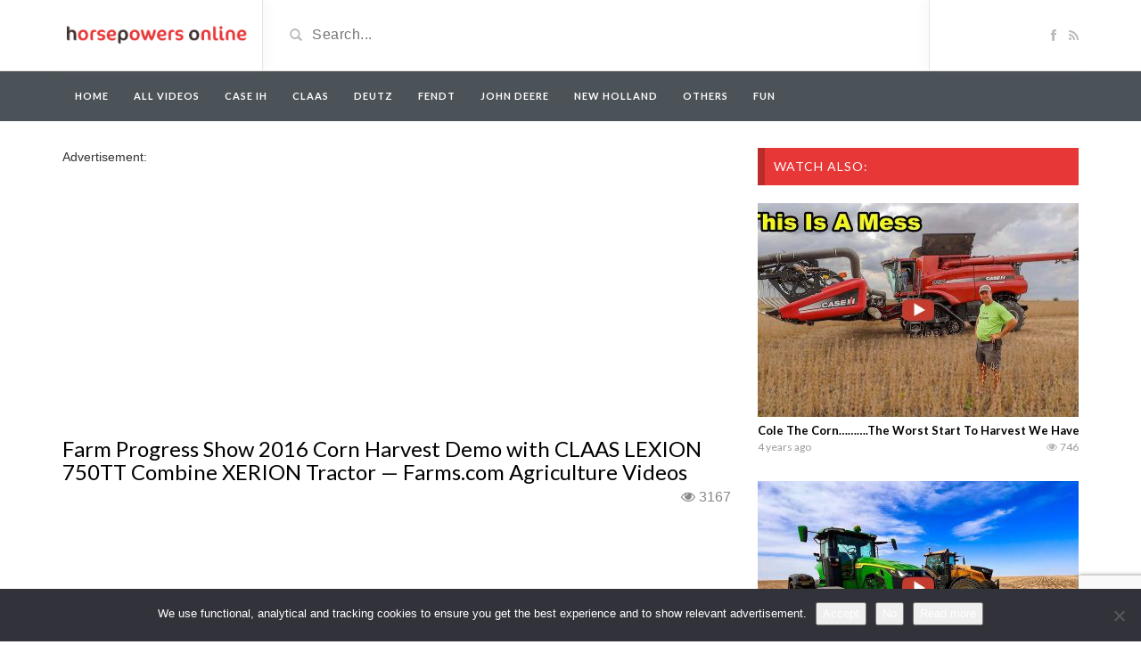

--- FILE ---
content_type: text/html; charset=UTF-8
request_url: https://horsepowersonline.com/video/farm-progress-show-2016-corn-harvest-demo-with-claas-lexion-750tt-combine-xerion-tractor-farms-com-agriculture-videos/
body_size: 14504
content:
<!DOCTYPE html>
<html lang="en-US">
<head>
	<meta charset="utf-8">
    <!--[if IE]><meta http-equiv="X-UA-Compatible" content="IE=edge"><![endif]-->
	<meta name="viewport" content="width=device-width, initial-scale=1">
	
	<!--[if lt IE 9]>
	  <script src="https://horsepowersonline.com/wp-content/themes/videotube/assets/js/ie8/html5shiv.js"></script>
      <script src="https://horsepowersonline.com/wp-content/themes/videotube/assets/js/ie8/respond.min.js"></script>
	<![endif]-->	
	<script>var mars_ajax_url = "https://horsepowersonline.com/wp-admin/admin-ajax.php";</script><meta name='robots' content='index, follow, max-image-preview:large, max-snippet:-1, max-video-preview:-1' />

	<!-- This site is optimized with the Yoast SEO plugin v26.8 - https://yoast.com/product/yoast-seo-wordpress/ -->
	<title>Farm Progress Show 2016 Corn Harvest Demo with CLAAS LEXION 750TT Combine XERION Tractor -- Farms.com Agriculture Videos</title>
	<link rel="canonical" href="https://horsepowersonline.com/video/farm-progress-show-2016-corn-harvest-demo-with-claas-lexion-750tt-combine-xerion-tractor-farms-com-agriculture-videos/" />
	<meta property="og:locale" content="en_US" />
	<meta property="og:type" content="article" />
	<meta property="og:title" content="Farm Progress Show 2016 Corn Harvest Demo with CLAAS LEXION 750TT Combine XERION Tractor -- Farms.com Agriculture Videos" />
	<meta property="og:url" content="https://horsepowersonline.com/video/farm-progress-show-2016-corn-harvest-demo-with-claas-lexion-750tt-combine-xerion-tractor-farms-com-agriculture-videos/" />
	<meta property="og:site_name" content="Horsepowers Online" />
	<meta property="article:modified_time" content="2017-08-04T17:15:44+00:00" />
	<meta property="og:image" content="https://horsepowersonline.com/wp-content/uploads/2016/09/farm-progress-show-2016-corn-har-1.jpg" />
	<meta property="og:image:width" content="1280" />
	<meta property="og:image:height" content="720" />
	<meta property="og:image:type" content="image/jpeg" />
	<meta name="twitter:card" content="summary_large_image" />
	<script type="application/ld+json" class="yoast-schema-graph">{"@context":"https://schema.org","@graph":[{"@type":"WebPage","@id":"https://horsepowersonline.com/video/farm-progress-show-2016-corn-harvest-demo-with-claas-lexion-750tt-combine-xerion-tractor-farms-com-agriculture-videos/","url":"https://horsepowersonline.com/video/farm-progress-show-2016-corn-harvest-demo-with-claas-lexion-750tt-combine-xerion-tractor-farms-com-agriculture-videos/","name":"Farm Progress Show 2016 Corn Harvest Demo with CLAAS LEXION 750TT Combine XERION Tractor -- Farms.com Agriculture Videos","isPartOf":{"@id":"https://horsepowersonline.com/#website"},"primaryImageOfPage":{"@id":"https://horsepowersonline.com/video/farm-progress-show-2016-corn-harvest-demo-with-claas-lexion-750tt-combine-xerion-tractor-farms-com-agriculture-videos/#primaryimage"},"image":{"@id":"https://horsepowersonline.com/video/farm-progress-show-2016-corn-harvest-demo-with-claas-lexion-750tt-combine-xerion-tractor-farms-com-agriculture-videos/#primaryimage"},"thumbnailUrl":"https://horsepowersonline.com/wp-content/uploads/2016/09/farm-progress-show-2016-corn-har-1.jpg","datePublished":"2016-09-03T18:30:54+00:00","dateModified":"2017-08-04T17:15:44+00:00","breadcrumb":{"@id":"https://horsepowersonline.com/video/farm-progress-show-2016-corn-harvest-demo-with-claas-lexion-750tt-combine-xerion-tractor-farms-com-agriculture-videos/#breadcrumb"},"inLanguage":"en-US","potentialAction":[{"@type":"ReadAction","target":["https://horsepowersonline.com/video/farm-progress-show-2016-corn-harvest-demo-with-claas-lexion-750tt-combine-xerion-tractor-farms-com-agriculture-videos/"]}]},{"@type":"ImageObject","inLanguage":"en-US","@id":"https://horsepowersonline.com/video/farm-progress-show-2016-corn-harvest-demo-with-claas-lexion-750tt-combine-xerion-tractor-farms-com-agriculture-videos/#primaryimage","url":"https://horsepowersonline.com/wp-content/uploads/2016/09/farm-progress-show-2016-corn-har-1.jpg","contentUrl":"https://horsepowersonline.com/wp-content/uploads/2016/09/farm-progress-show-2016-corn-har-1.jpg","width":1280,"height":720},{"@type":"BreadcrumbList","@id":"https://horsepowersonline.com/video/farm-progress-show-2016-corn-harvest-demo-with-claas-lexion-750tt-combine-xerion-tractor-farms-com-agriculture-videos/#breadcrumb","itemListElement":[{"@type":"ListItem","position":1,"name":"Home","item":"https://horsepowersonline.com/"},{"@type":"ListItem","position":2,"name":"Videos","item":"https://horsepowersonline.com/video/"},{"@type":"ListItem","position":3,"name":"Farm Progress Show 2016 Corn Harvest Demo with CLAAS LEXION 750TT Combine XERION Tractor &#8212; Farms.com Agriculture Videos"}]},{"@type":"WebSite","@id":"https://horsepowersonline.com/#website","url":"https://horsepowersonline.com/","name":"Horsepowers Online","description":"For the best farmer videos","potentialAction":[{"@type":"SearchAction","target":{"@type":"EntryPoint","urlTemplate":"https://horsepowersonline.com/?s={search_term_string}"},"query-input":{"@type":"PropertyValueSpecification","valueRequired":true,"valueName":"search_term_string"}}],"inLanguage":"en-US"}]}</script>
	<!-- / Yoast SEO plugin. -->


<link rel='dns-prefetch' href='//netdna.bootstrapcdn.com' />
<link rel='dns-prefetch' href='//fonts.googleapis.com' />
<link rel="alternate" type="application/rss+xml" title="Horsepowers Online &raquo; Feed" href="https://horsepowersonline.com/feed/" />
<link rel="alternate" type="application/rss+xml" title="Horsepowers Online &raquo; Comments Feed" href="https://horsepowersonline.com/comments/feed/" />
<link rel="alternate" type="application/rss+xml" title="Horsepowers Online &raquo; Farm Progress Show 2016 Corn Harvest Demo with CLAAS LEXION 750TT Combine XERION Tractor &#8212; Farms.com Agriculture Videos Comments Feed" href="https://horsepowersonline.com/video/farm-progress-show-2016-corn-harvest-demo-with-claas-lexion-750tt-combine-xerion-tractor-farms-com-agriculture-videos/feed/" />
<link rel="alternate" title="oEmbed (JSON)" type="application/json+oembed" href="https://horsepowersonline.com/wp-json/oembed/1.0/embed?url=https%3A%2F%2Fhorsepowersonline.com%2Fvideo%2Ffarm-progress-show-2016-corn-harvest-demo-with-claas-lexion-750tt-combine-xerion-tractor-farms-com-agriculture-videos%2F" />
<link rel="alternate" title="oEmbed (XML)" type="text/xml+oembed" href="https://horsepowersonline.com/wp-json/oembed/1.0/embed?url=https%3A%2F%2Fhorsepowersonline.com%2Fvideo%2Ffarm-progress-show-2016-corn-harvest-demo-with-claas-lexion-750tt-combine-xerion-tractor-farms-com-agriculture-videos%2F&#038;format=xml" />
<style id='wp-img-auto-sizes-contain-inline-css' type='text/css'>
img:is([sizes=auto i],[sizes^="auto," i]){contain-intrinsic-size:3000px 1500px}
/*# sourceURL=wp-img-auto-sizes-contain-inline-css */
</style>
<link rel='stylesheet' id='bootstrap-css' href='https://horsepowersonline.com/wp-content/plugins/easy-bootstrap-shortcodes/styles/bootstrap.min.css?ver=6.9' type='text/css' media='all' />
<link rel='stylesheet' id='bootstrap-fa-icon-css' href='https://horsepowersonline.com/wp-content/plugins/easy-bootstrap-shortcodes/styles/font-awesome.min.css?ver=6.9' type='text/css' media='all' />
<style id='wp-emoji-styles-inline-css' type='text/css'>

	img.wp-smiley, img.emoji {
		display: inline !important;
		border: none !important;
		box-shadow: none !important;
		height: 1em !important;
		width: 1em !important;
		margin: 0 0.07em !important;
		vertical-align: -0.1em !important;
		background: none !important;
		padding: 0 !important;
	}
/*# sourceURL=wp-emoji-styles-inline-css */
</style>
<style id='wp-block-library-inline-css' type='text/css'>
:root{--wp-block-synced-color:#7a00df;--wp-block-synced-color--rgb:122,0,223;--wp-bound-block-color:var(--wp-block-synced-color);--wp-editor-canvas-background:#ddd;--wp-admin-theme-color:#007cba;--wp-admin-theme-color--rgb:0,124,186;--wp-admin-theme-color-darker-10:#006ba1;--wp-admin-theme-color-darker-10--rgb:0,107,160.5;--wp-admin-theme-color-darker-20:#005a87;--wp-admin-theme-color-darker-20--rgb:0,90,135;--wp-admin-border-width-focus:2px}@media (min-resolution:192dpi){:root{--wp-admin-border-width-focus:1.5px}}.wp-element-button{cursor:pointer}:root .has-very-light-gray-background-color{background-color:#eee}:root .has-very-dark-gray-background-color{background-color:#313131}:root .has-very-light-gray-color{color:#eee}:root .has-very-dark-gray-color{color:#313131}:root .has-vivid-green-cyan-to-vivid-cyan-blue-gradient-background{background:linear-gradient(135deg,#00d084,#0693e3)}:root .has-purple-crush-gradient-background{background:linear-gradient(135deg,#34e2e4,#4721fb 50%,#ab1dfe)}:root .has-hazy-dawn-gradient-background{background:linear-gradient(135deg,#faaca8,#dad0ec)}:root .has-subdued-olive-gradient-background{background:linear-gradient(135deg,#fafae1,#67a671)}:root .has-atomic-cream-gradient-background{background:linear-gradient(135deg,#fdd79a,#004a59)}:root .has-nightshade-gradient-background{background:linear-gradient(135deg,#330968,#31cdcf)}:root .has-midnight-gradient-background{background:linear-gradient(135deg,#020381,#2874fc)}:root{--wp--preset--font-size--normal:16px;--wp--preset--font-size--huge:42px}.has-regular-font-size{font-size:1em}.has-larger-font-size{font-size:2.625em}.has-normal-font-size{font-size:var(--wp--preset--font-size--normal)}.has-huge-font-size{font-size:var(--wp--preset--font-size--huge)}.has-text-align-center{text-align:center}.has-text-align-left{text-align:left}.has-text-align-right{text-align:right}.has-fit-text{white-space:nowrap!important}#end-resizable-editor-section{display:none}.aligncenter{clear:both}.items-justified-left{justify-content:flex-start}.items-justified-center{justify-content:center}.items-justified-right{justify-content:flex-end}.items-justified-space-between{justify-content:space-between}.screen-reader-text{border:0;clip-path:inset(50%);height:1px;margin:-1px;overflow:hidden;padding:0;position:absolute;width:1px;word-wrap:normal!important}.screen-reader-text:focus{background-color:#ddd;clip-path:none;color:#444;display:block;font-size:1em;height:auto;left:5px;line-height:normal;padding:15px 23px 14px;text-decoration:none;top:5px;width:auto;z-index:100000}html :where(.has-border-color){border-style:solid}html :where([style*=border-top-color]){border-top-style:solid}html :where([style*=border-right-color]){border-right-style:solid}html :where([style*=border-bottom-color]){border-bottom-style:solid}html :where([style*=border-left-color]){border-left-style:solid}html :where([style*=border-width]){border-style:solid}html :where([style*=border-top-width]){border-top-style:solid}html :where([style*=border-right-width]){border-right-style:solid}html :where([style*=border-bottom-width]){border-bottom-style:solid}html :where([style*=border-left-width]){border-left-style:solid}html :where(img[class*=wp-image-]){height:auto;max-width:100%}:where(figure){margin:0 0 1em}html :where(.is-position-sticky){--wp-admin--admin-bar--position-offset:var(--wp-admin--admin-bar--height,0px)}@media screen and (max-width:600px){html :where(.is-position-sticky){--wp-admin--admin-bar--position-offset:0px}}
/*wp_block_styles_on_demand_placeholder:6975de8726007*/
/*# sourceURL=wp-block-library-inline-css */
</style>
<style id='classic-theme-styles-inline-css' type='text/css'>
/*! This file is auto-generated */
.wp-block-button__link{color:#fff;background-color:#32373c;border-radius:9999px;box-shadow:none;text-decoration:none;padding:calc(.667em + 2px) calc(1.333em + 2px);font-size:1.125em}.wp-block-file__button{background:#32373c;color:#fff;text-decoration:none}
/*# sourceURL=/wp-includes/css/classic-themes.min.css */
</style>
<link rel='stylesheet' id='contact-form-7-css' href='https://horsepowersonline.com/wp-content/plugins/contact-form-7/includes/css/styles.css?ver=6.1.4' type='text/css' media='all' />
<link rel='stylesheet' id='cookie-notice-front-css' href='https://horsepowersonline.com/wp-content/plugins/cookie-notice/css/front.min.css?ver=2.5.11' type='text/css' media='all' />
<link rel='stylesheet' id='norm_stylesheet-css' href='https://horsepowersonline.com/wp-content/plugins/ridiculously-responsive-social-sharing-buttons/css/normalize.min.css?ver=6.9' type='text/css' media='all' />
<link rel='stylesheet' id='rrssb_stylesheet-css' href='https://horsepowersonline.com/wp-content/plugins/ridiculously-responsive-social-sharing-buttons/css/rrssb.css?ver=6.9' type='text/css' media='all' />
<link rel='stylesheet' id='bootstrap.min.css-css' href='//netdna.bootstrapcdn.com/bootstrap/3.1.1/css/bootstrap.min.css?ver=6.9' type='text/css' media='all' />
<link rel='stylesheet' id='mars-netdna.bootstrapcdn.com-font-awesome.css-css' href='//netdna.bootstrapcdn.com/font-awesome/4.0.3/css/font-awesome.css?ver=6.9' type='text/css' media='all' />
<style id="mars-googlefont-lato-css" media="all">/* latin-ext */
@font-face {
  font-family: 'Lato';
  font-style: normal;
  font-weight: 300;
  font-display: swap;
  src: url(/fonts.gstatic.com/s/lato/v25/S6u9w4BMUTPHh7USSwaPGQ3q5d0N7w.woff2) format('woff2');
  unicode-range: U+0100-02BA, U+02BD-02C5, U+02C7-02CC, U+02CE-02D7, U+02DD-02FF, U+0304, U+0308, U+0329, U+1D00-1DBF, U+1E00-1E9F, U+1EF2-1EFF, U+2020, U+20A0-20AB, U+20AD-20C0, U+2113, U+2C60-2C7F, U+A720-A7FF;
}
/* latin */
@font-face {
  font-family: 'Lato';
  font-style: normal;
  font-weight: 300;
  font-display: swap;
  src: url(/fonts.gstatic.com/s/lato/v25/S6u9w4BMUTPHh7USSwiPGQ3q5d0.woff2) format('woff2');
  unicode-range: U+0000-00FF, U+0131, U+0152-0153, U+02BB-02BC, U+02C6, U+02DA, U+02DC, U+0304, U+0308, U+0329, U+2000-206F, U+20AC, U+2122, U+2191, U+2193, U+2212, U+2215, U+FEFF, U+FFFD;
}
/* latin-ext */
@font-face {
  font-family: 'Lato';
  font-style: normal;
  font-weight: 400;
  font-display: swap;
  src: url(/fonts.gstatic.com/s/lato/v25/S6uyw4BMUTPHjxAwXiWtFCfQ7A.woff2) format('woff2');
  unicode-range: U+0100-02BA, U+02BD-02C5, U+02C7-02CC, U+02CE-02D7, U+02DD-02FF, U+0304, U+0308, U+0329, U+1D00-1DBF, U+1E00-1E9F, U+1EF2-1EFF, U+2020, U+20A0-20AB, U+20AD-20C0, U+2113, U+2C60-2C7F, U+A720-A7FF;
}
/* latin */
@font-face {
  font-family: 'Lato';
  font-style: normal;
  font-weight: 400;
  font-display: swap;
  src: url(/fonts.gstatic.com/s/lato/v25/S6uyw4BMUTPHjx4wXiWtFCc.woff2) format('woff2');
  unicode-range: U+0000-00FF, U+0131, U+0152-0153, U+02BB-02BC, U+02C6, U+02DA, U+02DC, U+0304, U+0308, U+0329, U+2000-206F, U+20AC, U+2122, U+2191, U+2193, U+2212, U+2215, U+FEFF, U+FFFD;
}
/* latin-ext */
@font-face {
  font-family: 'Lato';
  font-style: normal;
  font-weight: 700;
  font-display: swap;
  src: url(/fonts.gstatic.com/s/lato/v25/S6u9w4BMUTPHh6UVSwaPGQ3q5d0N7w.woff2) format('woff2');
  unicode-range: U+0100-02BA, U+02BD-02C5, U+02C7-02CC, U+02CE-02D7, U+02DD-02FF, U+0304, U+0308, U+0329, U+1D00-1DBF, U+1E00-1E9F, U+1EF2-1EFF, U+2020, U+20A0-20AB, U+20AD-20C0, U+2113, U+2C60-2C7F, U+A720-A7FF;
}
/* latin */
@font-face {
  font-family: 'Lato';
  font-style: normal;
  font-weight: 700;
  font-display: swap;
  src: url(/fonts.gstatic.com/s/lato/v25/S6u9w4BMUTPHh6UVSwiPGQ3q5d0.woff2) format('woff2');
  unicode-range: U+0000-00FF, U+0131, U+0152-0153, U+02BB-02BC, U+02C6, U+02DA, U+02DC, U+0304, U+0308, U+0329, U+2000-206F, U+20AC, U+2122, U+2191, U+2193, U+2212, U+2215, U+FEFF, U+FFFD;
}
/* latin-ext */
@font-face {
  font-family: 'Lato';
  font-style: normal;
  font-weight: 900;
  font-display: swap;
  src: url(/fonts.gstatic.com/s/lato/v25/S6u9w4BMUTPHh50XSwaPGQ3q5d0N7w.woff2) format('woff2');
  unicode-range: U+0100-02BA, U+02BD-02C5, U+02C7-02CC, U+02CE-02D7, U+02DD-02FF, U+0304, U+0308, U+0329, U+1D00-1DBF, U+1E00-1E9F, U+1EF2-1EFF, U+2020, U+20A0-20AB, U+20AD-20C0, U+2113, U+2C60-2C7F, U+A720-A7FF;
}
/* latin */
@font-face {
  font-family: 'Lato';
  font-style: normal;
  font-weight: 900;
  font-display: swap;
  src: url(/fonts.gstatic.com/s/lato/v25/S6u9w4BMUTPHh50XSwiPGQ3q5d0.woff2) format('woff2');
  unicode-range: U+0000-00FF, U+0131, U+0152-0153, U+02BB-02BC, U+02C6, U+02DA, U+02DC, U+0304, U+0308, U+0329, U+2000-206F, U+20AC, U+2122, U+2191, U+2193, U+2212, U+2215, U+FEFF, U+FFFD;
}
</style>
<link rel='stylesheet' id='mars-style-css' href='https://horsepowersonline.com/wp-content/themes/videotube/style.css?ver=6.9' type='text/css' media='all' />
<link rel='stylesheet' id='bootstrap-multiselect.css-css' href='https://horsepowersonline.com/wp-content/themes/videotube/assets/css/bootstrap-multiselect.css?ver=6.9' type='text/css' media='all' />
<link rel='stylesheet' id='ebs_dynamic_css-css' href='https://horsepowersonline.com/wp-content/plugins/easy-bootstrap-shortcodes/styles/ebs_dynamic_css.php?ver=6.9' type='text/css' media='all' />
<script type="text/javascript" src="https://horsepowersonline.com/wp-includes/js/jquery/jquery.min.js?ver=3.7.1" id="jquery-core-js"></script>
<script type="text/javascript" src="https://horsepowersonline.com/wp-includes/js/jquery/jquery-migrate.min.js?ver=3.4.1" id="jquery-migrate-js"></script>
<script type="text/javascript" src="https://horsepowersonline.com/wp-content/plugins/easy-bootstrap-shortcodes/js/bootstrap.min.js?ver=6.9" id="bootstrap-js"></script>
<script type="text/javascript" id="cookie-notice-front-js-before">
/* <![CDATA[ */
var cnArgs = {"ajaxUrl":"https:\/\/horsepowersonline.com\/wp-admin\/admin-ajax.php","nonce":"6a4eeac06e","hideEffect":"fade","position":"bottom","onScroll":false,"onScrollOffset":100,"onClick":false,"cookieName":"cookie_notice_accepted","cookieTime":31536000,"cookieTimeRejected":2592000,"globalCookie":false,"redirection":false,"cache":false,"revokeCookies":false,"revokeCookiesOpt":"automatic"};

//# sourceURL=cookie-notice-front-js-before
/* ]]> */
</script>
<script type="text/javascript" src="https://horsepowersonline.com/wp-content/plugins/cookie-notice/js/front.min.js?ver=2.5.11" id="cookie-notice-front-js"></script>
<script type="text/javascript" src="https://horsepowersonline.com/wp-content/plugins/ridiculously-responsive-social-sharing-buttons/js/vendor/modernizr-2.6.2-respond-1.1.0.min.js?ver=6.9" id="rrssb-modern-min-script-js"></script>
<script type="text/javascript" src="https://horsepowersonline.com/wp-content/plugins/ridiculously-responsive-social-sharing-buttons/js/rrssb.min.js?ver=6.9" id="rrssb-min-script-js"></script>
<script type="text/javascript" src="//netdna.bootstrapcdn.com/bootstrap/3.1.1/js/bootstrap.min.js?ver=6.9" id="bootstrap.min.js-js"></script>
<link rel="https://api.w.org/" href="https://horsepowersonline.com/wp-json/" /><link rel="EditURI" type="application/rsd+xml" title="RSD" href="https://horsepowersonline.com/xmlrpc.php?rsd" />
<meta name="generator" content="WordPress 6.9" />
<link rel='shortlink' href='https://horsepowersonline.com/?p=23157' />
<link rel="shortcut icon" href="https://horsepowersonline.com/wp-content/uploads/2014/04/favicon-1.ico"><meta name="title" content="Farm Progress Show 2016 Corn Harvest Demo with CLAAS LEXION 750TT Combine XERION Tractor -- Farms.com Agriculture Videos"><meta name="description" content=""><meta name="keywords" content=""><meta property="og:site_name" content="Farm Progress Show 2016 Corn Harvest Demo with CLAAS LEXION 750TT Combine XERION Tractor -- Farms.com Agriculture Videos"><meta property="og:url" content="https://horsepowersonline.com/video/farm-progress-show-2016-corn-harvest-demo-with-claas-lexion-750tt-combine-xerion-tractor-farms-com-agriculture-videos/"><meta property="og:title" content="Farm Progress Show 2016 Corn Harvest Demo with CLAAS LEXION 750TT Combine XERION Tractor -- Farms.com Agriculture Videos"><meta property="og:type" content="video"><meta property="og:image" content="https://horsepowersonline.com/wp-content/uploads/2016/09/farm-progress-show-2016-corn-har-1.jpg"><meta property="og:video" content="https://horsepowersonline.com/video/farm-progress-show-2016-corn-harvest-demo-with-claas-lexion-750tt-combine-xerion-tractor-farms-com-agriculture-videos/">
						<meta property="og:video:type" content="application/x-shockwave-flash">
						<meta property="og:video:width" content="750">
						<meta property="og:video:height" content="442">
					<style>div#header{background:#ffffff}#navigation-wrapper{background:#4c5358!important;}.dropdown-menu{background:#4c5358!important;}.widget h4.widget-title{background:#e73737}#footer{background:#111111}#footer .widget ul li a, #footer .widget p a{color:#ffffff}#footer .widget p{color:#ffffff}body{font-family:;}h1,h2,h3,h4,h5,h6 {font-family:!important}#navigation-wrapper ul.menu li a{font-family:, sans-serif!important;}</style><!-- Tracking code easily added by NK Google Analytics -->
<!-- Global site tag (gtag.js) - Google Analytics --><script async src="https://www.googletagmanager.com/gtag/js?id=UA-21237323-18"></script><script>  window.dataLayer = window.dataLayer || [];  function gtag(){dataLayer.push(arguments);}  gtag('js', new Date());  gtag('config', 'UA-21237323-18');</script>	<script async src="//pagead2.googlesyndication.com/pagead/js/adsbygoogle.js"></script>
<script>
  (adsbygoogle = window.adsbygoogle || []).push({
    google_ad_client: "ca-pub-1228721100981706",
    enable_page_level_ads: true
  });
</script>
<style>
.navmob{
	display:none;
}

@media (max-width:768px) { 
	.navmob{
		width: 100%;
		text-align: center;
		display: block;
		position: absolute;
		top: 13px;
		left: 0;
	}
	#header-social{
		width:83px!important;
		
	}
}
</style>
</head>
<body class="wp-singular video-template-default single single-video postid-23157 single-format-standard wp-theme-videotube cookies-not-set">
	<div id="header">
		<div class="container">
			<div class="row">
				<div class="col-sm-3" id="logo">
					<a title="For the best farmer videos" href="https://horsepowersonline.com">
												<img src="https://horsepowersonline.com/wp-content/uploads/2014/04/lgohpo.png" alt="For the best farmer videos" />
					</a>
				</div>
					<form method="get" action="https://horsepowersonline.com">	
					<div class="col-sm-6" id="header-search">
						<span class="glyphicon glyphicon-search search-icon"></span>
												<input value="" name="s" type="text" placeholder="Search..." id="search">
					</div>
				</form>

				<div class="col-sm-3" id="header-social">
					<a href="https://www.facebook.com/pages/Horsepowers/273434089499271"><i class="fa fa-facebook"></i></a>					<a href="https://horsepowersonline.com/feed/rss/"><i class="fa fa-rss"></i></a>
				</div>
			</div>
		</div>
	</div><!-- /#header -->
	<div id="navigation-wrapper">
		<div class="container">
			<div class="navbar-header">
			  <span class="navmob" ><a style="color:#fff;height: 35px;width: 150px;padding: 10px;" href="https://horsepowersonline.com/categories/all/?order=viewed"><span style="width:150px;height:30px;padding: 5px; background: #717b82;border-radius: 4px;">Most watched videos</span></a></span>
			
			  <button class="navbar-toggle" type="button" data-toggle="collapse" data-target=".bs-navbar-collapse">
				<span class="icon-bar"></span>
				<span class="icon-bar"></span>
				<span class="icon-bar"></span>
			  </button>
			</div>
			<nav class="collapse navbar-collapse bs-navbar-collapse" role="navigation">
			  	<ul id="menu-het-menu" class="nav navbar-nav list-inline menu"><li id="menu-item-2101" class="menu-item menu-item-type-post_type menu-item-object-page menu-item-home menu-item-2101 depth"><a href="https://horsepowersonline.com/">Home</a></li>
<li id="menu-item-2107" class="menu-item menu-item-type-custom menu-item-object-custom menu-item-2107 depth"><a href="https://horsepowersonline.com/categories/all/">All videos</a></li>
<li id="menu-item-29561" class="menu-item menu-item-type-custom menu-item-object-custom menu-item-29561 depth"><a href="https://horsepowersonline.com/categories/case-ih/">Case IH</a></li>
<li id="menu-item-29560" class="menu-item menu-item-type-custom menu-item-object-custom menu-item-29560 depth"><a href="https://horsepowersonline.com/categories/claas/">Claas</a></li>
<li id="menu-item-29562" class="menu-item menu-item-type-custom menu-item-object-custom menu-item-29562 depth"><a href="https://horsepowersonline.com/categories/deutz/">Deutz</a></li>
<li id="menu-item-29559" class="menu-item menu-item-type-custom menu-item-object-custom menu-item-29559 depth"><a href="https://horsepowersonline.com/categories/fendt/">Fendt</a></li>
<li id="menu-item-29564" class="menu-item menu-item-type-custom menu-item-object-custom menu-item-29564 depth"><a href="https://horsepowersonline.com/categories/john-deere/">John Deere</a></li>
<li id="menu-item-29565" class="menu-item menu-item-type-custom menu-item-object-custom menu-item-29565 depth"><a href="https://horsepowersonline.com/categories/new-holland/">New Holland</a></li>
<li id="menu-item-29566" class="menu-item menu-item-type-custom menu-item-object-custom menu-item-29566 depth"><a href="https://horsepowersonline.com/categories/others/">Others</a></li>
<li id="menu-item-29563" class="menu-item menu-item-type-custom menu-item-object-custom menu-item-29563 depth"><a href="https://horsepowersonline.com/categories/fun/">Fun</a></li>
</ul>			</nav>
		</div>
	</div><!-- /#navigation-wrapper -->
		<div class="container">
		<div class="row">
			<div class="col-sm-8">
						Advertisement:<br />
<div style="margin-left:-10px;">
<script async src="//pagead2.googlesyndication.com/pagead/js/adsbygoogle.js"></script>
<!-- Horsepowersonline.com Boven video -->
<ins class="adsbygoogle"
     style="display:inline-block;width:336px;height:280px"
     data-ad-client="ca-pub-1228721100981706"  data-ad-format="auto" 
	  data-full-width-responsive="true"
     data-ad-slot="4064248479"></ins>
<script>
(adsbygoogle = window.adsbygoogle || []).push({});
</script></div><br />
			


            	<div class="video-info small">

	                    <h1>Farm Progress Show 2016 Corn Harvest Demo with CLAAS LEXION 750TT Combine XERION Tractor &#8212; Farms.com Agriculture Videos</h1>
		              
								             					<div id="fb-root"></div>
<script>(function(d, s, id) {
  var js, fjs = d.getElementsByTagName(s)[0];
  if (d.getElementById(id)) return;
  js = d.createElement(s); js.id = id;
  js.src = "//connect.facebook.net/en_US/all.js#xfbml=1";
  fjs.parentNode.insertBefore(js, fjs);
}(document, 'script', 'facebook-jssdk'));</script>
		   <span id="viewsVideo" class="views"><i class="fa fa-eye"></i>3166</span>
		        <div style="float:right;margin-right:10px;margin-top: 3px;" class="fb-share-button" data-href="https://horsepowersonline.com/video/farm-progress-show-2016-corn-harvest-demo-with-claas-lexion-750tt-combine-xerion-tractor-farms-com-agriculture-videos/" data-width="200" data-type="button_count"></div>
		      
		                     </div>
	                <div class="videoWrapper player">

						<iframe width="560" height="315" src="https://www.youtube.com/embed/-06OdczDOb8"></iframe>	                </div>
	                <div id="lightoff"></div>
				            	<div class="row video-options">
                   
                </div>	
				<!-- IF SHARE BUTTON IS CLICKED SHOW THIS -->
								<div class="row social-share-buttons">
					<div class="col-xs-12">
						<a target="_blank" href="https://www.facebook.com/sharer/sharer.php?u=https://horsepowersonline.com/video/farm-progress-show-2016-corn-harvest-demo-with-claas-lexion-750tt-combine-xerion-tractor-farms-com-agriculture-videos/"><img src="https://horsepowersonline.com/wp-content/themes/videotube/img/facebook.png" alt="" /></a>
						<a target="_blank" href="https://twitter.com/home?status=https://horsepowersonline.com/video/farm-progress-show-2016-corn-harvest-demo-with-claas-lexion-750tt-combine-xerion-tractor-farms-com-agriculture-videos/"><img src="https://horsepowersonline.com/wp-content/themes/videotube/img/twitter.png" alt="" /></a>
						<a target="_blank" href="https://plus.google.com/share?url=https://horsepowersonline.com/video/farm-progress-show-2016-corn-harvest-demo-with-claas-lexion-750tt-combine-xerion-tractor-farms-com-agriculture-videos/"><img src="https://horsepowersonline.com/wp-content/themes/videotube/img/googleplus.png" alt="" /></a>
						<a target="_blank" href="https://pinterest.com/pin/create/button/?url=https://horsepowersonline.com/video/farm-progress-show-2016-corn-harvest-demo-with-claas-lexion-750tt-combine-xerion-tractor-farms-com-agriculture-videos/&media=https://horsepowersonline.com/wp-content/uploads/2016/09/farm-progress-show-2016-corn-har-1.jpg&description="><img src="https://horsepowersonline.com/wp-content/themes/videotube/img/pinterest.png" alt="" /></a>
						<a target="_blank" href="http://www.reddit.com/submit?url"><img src="https://horsepowersonline.com/wp-content/themes/videotube/img/reddit.png" alt="" /></a>
						<a target="_blank" href="https://www.linkedin.com/shareArticle?mini=true&url=https://horsepowersonline.com/video/farm-progress-show-2016-corn-harvest-demo-with-claas-lexion-750tt-combine-xerion-tractor-farms-com-agriculture-videos/&title=Farm Progress Show 2016 Corn Harvest Demo with CLAAS LEXION 750TT Combine XERION Tractor -- Farms.com Agriculture Videos&summary=&source=https://horsepowersonline.com"><img src="https://horsepowersonline.com/wp-content/themes/videotube/img/linkedin.png" alt="" /></a>
						<a target="_blank" href="http://www.odnoklassniki.ru/dk?st.cmd=addShare&st._surl=https://horsepowersonline.com/video/farm-progress-show-2016-corn-harvest-demo-with-claas-lexion-750tt-combine-xerion-tractor-farms-com-agriculture-videos/&title=Farm Progress Show 2016 Corn Harvest Demo with CLAAS LEXION 750TT Combine XERION Tractor -- Farms.com Agriculture Videos"><img src="https://horsepowersonline.com/wp-content/themes/videotube/img/odnok.png" alt="" /></a>
						<a target="_blank" href="http://vkontakte.ru/share.php?url=https://horsepowersonline.com/video/farm-progress-show-2016-corn-harvest-demo-with-claas-lexion-750tt-combine-xerion-tractor-farms-com-agriculture-videos/"><img src="https://horsepowersonline.com/wp-content/themes/videotube/img/vkontakte.png" alt="" /></a>
						<a href="/cdn-cgi/l/email-protection#[base64]"><img src="https://horsepowersonline.com/wp-content/themes/videotube/img/email.png" alt="" /></a>
					</div>
				</div>
				
				Advertisement:<br />
<!-- Horsepowersonline.com Onder Video -->
<ins class="adsbygoogle"
     style="display:inline-block;width:336px;height:280px"
     data-ad-client="ca-pub-1228721100981706" data-ad-format="auto" 
	  data-full-width-responsive="true"
     data-ad-slot="5540981673"></ins>
<script data-cfasync="false" src="/cdn-cgi/scripts/5c5dd728/cloudflare-static/email-decode.min.js"></script><script>
(adsbygoogle = window.adsbygoogle || []).push({});
</script>
				

				<div class="video-details">
										<span class="date">Published on Sep 03, 2016 by <a href="https://horsepowersonline.com/author/horsepowers/">horsepowers</a></span>
                    <div class="post-entry"></div>
                    <span class="meta"><span class="meta-info">Category</span> <a href="https://horsepowersonline.com/categories/all/" rel="tag">All videos</a> <a href="https://horsepowersonline.com/categories/claas/" rel="tag">Claas</a></span>
                    <span class="meta"></span>
                </div>
			<script>
			console.log("Check count.");
jQuery.post("../../a.c.php",
{
	id: "23157"
},
function(data, status){
	if(data){
		console.log("Count: "+data);
		jQuery('#viewsVideo').html('<i class="fa fa-eye"></i>'+data);
	}else
	{
		jQuery.post("../../p.c.php",
		{
			id: "23157"
		},
		function(data, status){
			jQuery('#viewsVideo').html('<i class="fa fa-eye"></i>'+data);
		});
		
	}
});</script>
							          		<div id="carousel-latest-mars-relatedvideo-widgets-2" class="carousel carousel-mars-relatedvideo-widgets-2 slide video-section" data-ride="carousel">
          	          		                    <div class="section-header">
                	          			                        	<h3>Latest Videos</h3>
                                                				            					            				            	                                        </div>
                    
                    	                    <div class="latest-wrapper">
	                    	<div class="row">
			                     <div class="carousel-inner">
			                       					                       					                       		<div class="item active">
				                       		
				                       		<div class="col-sm-4 col-xs-6 item mars-relatedvideo-widgets-2-65938">
				                       			<div class="item-img">
				                                <a href="https://horsepowersonline.com/video/big-tractor-power-is-out-in-the-field-with-a-pair-620-hp-john-deere-9620r-tractor-working-on-tillage-with-23ft-great-plains-tc-5300-turbo-chisel-plow-bigtractorpower/"><img width="230" height="150" src="https://horsepowersonline.com/wp-content/uploads/2026/01/2026-01-25-09_29_23--230x150.jpg" class="img-responsive wp-post-image" alt="" decoding="async" srcset="https://horsepowersonline.com/wp-content/uploads/2026/01/2026-01-25-09_29_23--230x150.jpg 230w, https://horsepowersonline.com/wp-content/uploads/2026/01/2026-01-25-09_29_23--165x108.jpg 165w" sizes="(max-width: 230px) 100vw, 230px" /></a>													<a href="https://horsepowersonline.com/video/big-tractor-power-is-out-in-the-field-with-a-pair-620-hp-john-deere-9620r-tractor-working-on-tillage-with-23ft-great-plains-tc-5300-turbo-chisel-plow-bigtractorpower/"><div class="img-hover"></div></a>
												</div>				                                
	                                            <h3><a title="Big Tractor Power is out in the field with a pair 620  hp JOHN DEERE 9620R Tractor working on tillage with 23ft  GREAT PLAINS TC 5300 Turbo Chisel Plow.     bigtractorpower" href="https://horsepowersonline.com/video/big-tractor-power-is-out-in-the-field-with-a-pair-620-hp-john-deere-9620r-tractor-working-on-tillage-with-23ft-great-plains-tc-5300-turbo-chisel-plow-bigtractorpower/">Big Tractor Power is out in the field with a pair 620  hp JOHN DEERE 9620R Tractor working on tillage with 23ft  GREAT PLAINS TC 5300 Turbo Chisel Plow.     bigtractorpower</a></h3>
												
			<div class="meta"><span class="date">37 minutes ago</span>
				<span class="views"><i class="fa fa-eye"></i>3</span>
			</div>
				                                     </div> 
					                    				                       		
				                       		<div class="col-sm-4 col-xs-6 item mars-relatedvideo-widgets-2-65935">
				                       			<div class="item-img">
				                                <a href="https://horsepowersonline.com/video/laura-farms-thanks-for-spending-the-winter-with-us-here-on-the-farm-do-you-think-we-can-get-this-log-splitter-back-up-in-running-were-in-luck-theres-no-batteries-on-it-for-the-bandit-to-stea/"><img width="230" height="150" src="https://horsepowersonline.com/wp-content/uploads/2026/01/2026-01-24-08_54_40-Postvak-IN-ivkolfschoten@gmail.com-Outlook-230x150.jpg" class="img-responsive wp-post-image" alt="" decoding="async" srcset="https://horsepowersonline.com/wp-content/uploads/2026/01/2026-01-24-08_54_40-Postvak-IN-ivkolfschoten@gmail.com-Outlook-230x150.jpg 230w, https://horsepowersonline.com/wp-content/uploads/2026/01/2026-01-24-08_54_40-Postvak-IN-ivkolfschoten@gmail.com-Outlook-165x108.jpg 165w" sizes="(max-width: 230px) 100vw, 230px" /></a>													<a href="https://horsepowersonline.com/video/laura-farms-thanks-for-spending-the-winter-with-us-here-on-the-farm-do-you-think-we-can-get-this-log-splitter-back-up-in-running-were-in-luck-theres-no-batteries-on-it-for-the-bandit-to-stea/"><div class="img-hover"></div></a>
												</div>				                                
	                                            <h3><a title="Laura Farms &#8212; Thanks for spending the winter with us here on the farm. Do you think we can get this log splitter back up in running? We&#8217;re in luck- there&#8217;s no batteries on it for the bandit to steal. Stay warm and have a great weekend, we&#8217;ll see you soon." href="https://horsepowersonline.com/video/laura-farms-thanks-for-spending-the-winter-with-us-here-on-the-farm-do-you-think-we-can-get-this-log-splitter-back-up-in-running-were-in-luck-theres-no-batteries-on-it-for-the-bandit-to-stea/">Laura Farms &#8212; Thanks for spending the winter with us here on the farm. Do you think we can get this log splitter back up in running? We&#8217;re in luck- there&#8217;s no batteries on it for the bandit to steal. Stay warm and have a great weekend, we&#8217;ll see you soon.</a></h3>
												
			<div class="meta"><span class="date">1 day ago</span>
				<span class="views"><i class="fa fa-eye"></i>10</span>
			</div>
				                                     </div> 
					                    				                       		
				                       		<div class="col-sm-4 col-xs-6 item mars-relatedvideo-widgets-2-65931">
				                       			<div class="item-img">
				                                <a href="https://horsepowersonline.com/video/legendary-haymaking-performance-in-a-new-size-the-vermeer-zr-4s-is-here-vermeer/"><img width="230" height="150" src="https://horsepowersonline.com/wp-content/uploads/2026/01/2026-01-23-08_50_41-Greenshot-230x150.jpg" class="img-responsive wp-post-image" alt="" decoding="async" srcset="https://horsepowersonline.com/wp-content/uploads/2026/01/2026-01-23-08_50_41-Greenshot-230x150.jpg 230w, https://horsepowersonline.com/wp-content/uploads/2026/01/2026-01-23-08_50_41-Greenshot-165x108.jpg 165w" sizes="(max-width: 230px) 100vw, 230px" /></a>													<a href="https://horsepowersonline.com/video/legendary-haymaking-performance-in-a-new-size-the-vermeer-zr-4s-is-here-vermeer/"><div class="img-hover"></div></a>
												</div>				                                
	                                            <h3><a title="Legendary haymaking performance in a new size | The Vermeer ZR-4S is here!   Vermeer" href="https://horsepowersonline.com/video/legendary-haymaking-performance-in-a-new-size-the-vermeer-zr-4s-is-here-vermeer/">Legendary haymaking performance in a new size | The Vermeer ZR-4S is here!   Vermeer</a></h3>
												
			<div class="meta"><span class="date">2 days ago</span>
				<span class="views"><i class="fa fa-eye"></i>13</span>
			</div>
				                                     </div> 
					                    				                       		
				                       		<div class="col-sm-4 col-xs-6 item mars-relatedvideo-widgets-2-65928">
				                       			<div class="item-img">
				                                <a href="https://horsepowersonline.com/video/this-video-features-bearcroft-farms-monte-montague-swann-harvesting-soybeans-with-their-case-ih-7250-combine-and-case-ih-2162-35-draper-at-the-home-farm-in-lottsburg-va-in-november-2025/"><img width="230" height="150" src="https://horsepowersonline.com/wp-content/uploads/2026/01/2026-01-22-19_19_24-Windows-Protection-Suite-230x150.jpg" class="img-responsive wp-post-image" alt="" decoding="async" loading="lazy" srcset="https://horsepowersonline.com/wp-content/uploads/2026/01/2026-01-22-19_19_24-Windows-Protection-Suite-230x150.jpg 230w, https://horsepowersonline.com/wp-content/uploads/2026/01/2026-01-22-19_19_24-Windows-Protection-Suite-165x108.jpg 165w" sizes="auto, (max-width: 230px) 100vw, 230px" /></a>													<a href="https://horsepowersonline.com/video/this-video-features-bearcroft-farms-monte-montague-swann-harvesting-soybeans-with-their-case-ih-7250-combine-and-case-ih-2162-35-draper-at-the-home-farm-in-lottsburg-va-in-november-2025/"><div class="img-hover"></div></a>
												</div>				                                
	                                            <h3><a title="This video features Bearcroft Farms – Monte &#038; Montague Swann, harvesting soybeans with their Case IH 7250 Combine and Case IH 2162-35 Draper, at the home farm in Lottsburg, VA in November 2025.   Hoober Inc" href="https://horsepowersonline.com/video/this-video-features-bearcroft-farms-monte-montague-swann-harvesting-soybeans-with-their-case-ih-7250-combine-and-case-ih-2162-35-draper-at-the-home-farm-in-lottsburg-va-in-november-2025/">This video features Bearcroft Farms – Monte &#038; Montague Swann, harvesting soybeans with their Case IH 7250 Combine and Case IH 2162-35 Draper, at the home farm in Lottsburg, VA in November 2025.   Hoober Inc</a></h3>
												
			<div class="meta"><span class="date">3 days ago</span>
				<span class="views"><i class="fa fa-eye"></i>11</span>
			</div>
				                                     </div> 
					                    				                       		
				                       		<div class="col-sm-4 col-xs-6 item mars-relatedvideo-widgets-2-65925">
				                       			<div class="item-img">
				                                <a href="https://horsepowersonline.com/video/weekend-feeding-dairy-cows-saskdutch-kid/"><img width="230" height="150" src="https://horsepowersonline.com/wp-content/uploads/2026/01/2026-01-22-09_18_48--230x150.jpg" class="img-responsive wp-post-image" alt="" decoding="async" loading="lazy" srcset="https://horsepowersonline.com/wp-content/uploads/2026/01/2026-01-22-09_18_48--230x150.jpg 230w, https://horsepowersonline.com/wp-content/uploads/2026/01/2026-01-22-09_18_48--165x108.jpg 165w" sizes="auto, (max-width: 230px) 100vw, 230px" /></a>													<a href="https://horsepowersonline.com/video/weekend-feeding-dairy-cows-saskdutch-kid/"><div class="img-hover"></div></a>
												</div>				                                
	                                            <h3><a title="Weekend Feeding Dairy Cows.  SaskDutch Kid" href="https://horsepowersonline.com/video/weekend-feeding-dairy-cows-saskdutch-kid/">Weekend Feeding Dairy Cows.  SaskDutch Kid</a></h3>
												
			<div class="meta"><span class="date">3 days ago</span>
				<span class="views"><i class="fa fa-eye"></i>11</span>
			</div>
				                                     </div> 
					                    				                       		
				                       		<div class="col-sm-4 col-xs-6 item mars-relatedvideo-widgets-2-65921">
				                       			<div class="item-img">
				                                <a href="https://horsepowersonline.com/video/big-tractor-power-is-out-in-the-field-with-a-pair-620-hp-john-deere-9620rx-tractors-working-on-tillage-with-23ft-9-in-great-plains-tc-5319-turbo-chisel-plows/"><img width="230" height="150" src="https://horsepowersonline.com/wp-content/uploads/2026/01/2026-01-21-08_45_52--230x150.jpg" class="img-responsive wp-post-image" alt="" decoding="async" loading="lazy" srcset="https://horsepowersonline.com/wp-content/uploads/2026/01/2026-01-21-08_45_52--230x150.jpg 230w, https://horsepowersonline.com/wp-content/uploads/2026/01/2026-01-21-08_45_52--165x108.jpg 165w" sizes="auto, (max-width: 230px) 100vw, 230px" /></a>													<a href="https://horsepowersonline.com/video/big-tractor-power-is-out-in-the-field-with-a-pair-620-hp-john-deere-9620rx-tractors-working-on-tillage-with-23ft-9-in-great-plains-tc-5319-turbo-chisel-plows/"><div class="img-hover"></div></a>
												</div>				                                
	                                            <h3><a title="Big Tractor Power is out in the field with a pair 620  hp JOHN DEERE 9620RX Tractors working on tillage with 23ft 9 in GREAT PLAINS TC 5319 Turbo Chisel Plows." href="https://horsepowersonline.com/video/big-tractor-power-is-out-in-the-field-with-a-pair-620-hp-john-deere-9620rx-tractors-working-on-tillage-with-23ft-9-in-great-plains-tc-5319-turbo-chisel-plows/">Big Tractor Power is out in the field with a pair 620  hp JOHN DEERE 9620RX Tractors working on tillage with 23ft 9 in GREAT PLAINS TC 5319 Turbo Chisel Plows.</a></h3>
												
			<div class="meta"><span class="date">4 days ago</span>
				<span class="views"><i class="fa fa-eye"></i>12</span>
			</div>
				                                     </div> 
					                    				                       		
				                       		<div class="col-sm-4 col-xs-6 item mars-relatedvideo-widgets-2-65916">
				                       			<div class="item-img">
				                                <a href="https://horsepowersonline.com/video/harvest-in-australia-case-fendt-claas-ackerschlumpf-agrarvideos/"><img width="230" height="150" src="https://horsepowersonline.com/wp-content/uploads/2026/01/2026-01-19-08_48_47--230x150.jpg" class="img-responsive wp-post-image" alt="" decoding="async" loading="lazy" srcset="https://horsepowersonline.com/wp-content/uploads/2026/01/2026-01-19-08_48_47--230x150.jpg 230w, https://horsepowersonline.com/wp-content/uploads/2026/01/2026-01-19-08_48_47--165x108.jpg 165w" sizes="auto, (max-width: 230px) 100vw, 230px" /></a>													<a href="https://horsepowersonline.com/video/harvest-in-australia-case-fendt-claas-ackerschlumpf-agrarvideos/"><div class="img-hover"></div></a>
												</div>				                                
	                                            <h3><a title="Harvest in Australia  &#8211; Case &#8211; Fendt &#8211; Claas   Ackerschlumpf &#8211; Agrarvideos" href="https://horsepowersonline.com/video/harvest-in-australia-case-fendt-claas-ackerschlumpf-agrarvideos/">Harvest in Australia  &#8211; Case &#8211; Fendt &#8211; Claas   Ackerschlumpf &#8211; Agrarvideos</a></h3>
												
			<div class="meta"><span class="date">6 days ago</span>
				<span class="views"><i class="fa fa-eye"></i>21</span>
			</div>
				                                     </div> 
					                    				                       		
				                       		<div class="col-sm-4 col-xs-6 item mars-relatedvideo-widgets-2-65913">
				                       			<div class="item-img">
				                                <a href="https://horsepowersonline.com/video/silo-demolition-this-will-crash-we-recently-tore-down-a-concrete-silo-on-our-family-property-here-is-the-demolition-process-from-one-excavator-pushing-and-one-excavator-jack-hammering-holes-at/"><img width="230" height="150" src="https://horsepowersonline.com/wp-content/uploads/2026/01/2026-01-18-10_14_30-Greenshot-230x150.jpg" class="img-responsive wp-post-image" alt="" decoding="async" loading="lazy" srcset="https://horsepowersonline.com/wp-content/uploads/2026/01/2026-01-18-10_14_30-Greenshot-230x150.jpg 230w, https://horsepowersonline.com/wp-content/uploads/2026/01/2026-01-18-10_14_30-Greenshot-165x108.jpg 165w" sizes="auto, (max-width: 230px) 100vw, 230px" /></a>													<a href="https://horsepowersonline.com/video/silo-demolition-this-will-crash-we-recently-tore-down-a-concrete-silo-on-our-family-property-here-is-the-demolition-process-from-one-excavator-pushing-and-one-excavator-jack-hammering-holes-at/"><div class="img-hover"></div></a>
												</div>				                                
	                                            <h3><a title="SILO DEMOLITION &#8211; THIS WILL CRASH!! &#8212; We recently tore down a concrete silo on our family property. Here is the demolition process from one excavator pushing and one excavator jack hammering holes at the base.   ST57PRD" href="https://horsepowersonline.com/video/silo-demolition-this-will-crash-we-recently-tore-down-a-concrete-silo-on-our-family-property-here-is-the-demolition-process-from-one-excavator-pushing-and-one-excavator-jack-hammering-holes-at/">SILO DEMOLITION &#8211; THIS WILL CRASH!! &#8212; We recently tore down a concrete silo on our family property. Here is the demolition process from one excavator pushing and one excavator jack hammering holes at the base.   ST57PRD</a></h3>
												
			<div class="meta"><span class="date">7 days ago</span>
				<span class="views"><i class="fa fa-eye"></i>27</span>
			</div>
				                                     </div> 
					                    				                       		
				                       		<div class="col-sm-4 col-xs-6 item mars-relatedvideo-widgets-2-65910">
				                       			<div class="item-img">
				                                <a href="https://horsepowersonline.com/video/big-tractor-power-is-out-in-the-field-with-a-450-hp-steiger-tiger-iii-st-450-tractor-working-on-tillage-with-a-agco-sunflower-4233-coulter-chisel-bigtractorpower/"><img width="230" height="150" src="https://horsepowersonline.com/wp-content/uploads/2026/01/2026-01-17-20_35_11-Postvak-IN-info@peekaas.nl-Outlook-230x150.jpg" class="img-responsive wp-post-image" alt="" decoding="async" loading="lazy" srcset="https://horsepowersonline.com/wp-content/uploads/2026/01/2026-01-17-20_35_11-Postvak-IN-info@peekaas.nl-Outlook-230x150.jpg 230w, https://horsepowersonline.com/wp-content/uploads/2026/01/2026-01-17-20_35_11-Postvak-IN-info@peekaas.nl-Outlook-165x108.jpg 165w" sizes="auto, (max-width: 230px) 100vw, 230px" /></a>													<a href="https://horsepowersonline.com/video/big-tractor-power-is-out-in-the-field-with-a-450-hp-steiger-tiger-iii-st-450-tractor-working-on-tillage-with-a-agco-sunflower-4233-coulter-chisel-bigtractorpower/"><div class="img-hover"></div></a>
												</div>				                                
	                                            <h3><a title="Big Tractor Power is out in the field with a 450  hp STEIGER TIGER III ST-450 Tractor working on tillage with a AGCO-SUNFLOWER 4233 Coulter Chisel..    bigtractorpower" href="https://horsepowersonline.com/video/big-tractor-power-is-out-in-the-field-with-a-450-hp-steiger-tiger-iii-st-450-tractor-working-on-tillage-with-a-agco-sunflower-4233-coulter-chisel-bigtractorpower/">Big Tractor Power is out in the field with a 450  hp STEIGER TIGER III ST-450 Tractor working on tillage with a AGCO-SUNFLOWER 4233 Coulter Chisel..    bigtractorpower</a></h3>
												
			<div class="meta"><span class="date">1 week ago</span>
				<span class="views"><i class="fa fa-eye"></i>12</span>
			</div>
				                                     </div> 
					                    </div> 
			                        </div>
	                            </div>
	                    </div>
                                    </div><!-- /#carousel-->
								<script>
				(function($) {
				  "use strict";
					jQuery('.carousel-mars-relatedvideo-widgets-2').carousel({
						 pause: false
					});
				})(jQuery);
				</script>				
													</div>
			<div class="col-sm-4 sidebar">
	<div class="widget"><h4 class="widget-title">Watch also:</h4>				        		        		        	
			        <div class="item mars-videos-sidebar-widget-3-51984">
			        	<div class="item-img">
		            	<a title="Cole The Corn&#8230;&#8230;&#8230;.The Worst Start To Harvest We Have Ever Had. Due to unforeseen events, harvest is off to an incredibly frustrating start. At this rate, we may be forced to let our crop sit in the field all winter." href="https://horsepowersonline.com/video/cole-the-corn-the-worst-start-to-harvest-we-have-ever-had-due-to-unforeseen-events-harvest-is-off-to-an-incredibly-frustrating-start-at-this-rate-we-may-be-forced-to-let-our-crop-sit-in-t/"><img width="360" height="240" src="https://horsepowersonline.com/wp-content/uploads/2021/10/cole-the-corn-the-worst-start-to-360x240.jpg" class="img-responsive wp-post-image" alt="" decoding="async" loading="lazy" srcset="https://horsepowersonline.com/wp-content/uploads/2021/10/cole-the-corn-the-worst-start-to-360x240.jpg 360w, https://horsepowersonline.com/wp-content/uploads/2021/10/cole-the-corn-the-worst-start-to-295x197.jpg 295w" sizes="auto, (max-width: 360px) 100vw, 360px" /></a>							<a href="https://horsepowersonline.com/video/cole-the-corn-the-worst-start-to-harvest-we-have-ever-had-due-to-unforeseen-events-harvest-is-off-to-an-incredibly-frustrating-start-at-this-rate-we-may-be-forced-to-let-our-crop-sit-in-t/"><div class="img-hover"></div></a>
						</div>		            	
		                <h3><a title="Cole The Corn&#8230;&#8230;&#8230;.The Worst Start To Harvest We Have Ever Had. Due to unforeseen events, harvest is off to an incredibly frustrating start. At this rate, we may be forced to let our crop sit in the field all winter." href="https://horsepowersonline.com/video/cole-the-corn-the-worst-start-to-harvest-we-have-ever-had-due-to-unforeseen-events-harvest-is-off-to-an-incredibly-frustrating-start-at-this-rate-we-may-be-forced-to-let-our-crop-sit-in-t/">Cole The Corn&#8230;&#8230;&#8230;.The Worst Start To Harvest We Have Ever Had. Due to unforeseen events, harvest is off to an incredibly frustrating start. At this rate, we may be forced to let our crop sit in the field all winter.</a></h3>
						
			<div class="meta"><span class="date">4 years ago</span>
				<span class="views"><i class="fa fa-eye"></i>746</span>
			</div>
					        </div>	
		        	        		        	
			        <div class="item mars-videos-sidebar-widget-3-58760">
			        	<div class="item-img">
		            	<a title="John Deere 8RX410 VS Challenger 1042 &#8212; Putting a John Deere 8RX410 to the test against a Challenger 1042 to see what will pull the 48 row planter the best! &#8212;  Zach Haase" href="https://horsepowersonline.com/video/john-deere-8rx410-vs-challenger-1042-putting-a-john-deere-8rx410-to-the-test-against-a-challenger-1042-to-see-what-will-pull-the-48-row-planter-the-best-zach-haase/"><img width="360" height="240" src="https://horsepowersonline.com/wp-content/uploads/2023/04/john-deere-8rx410-vs-challenger-360x240.jpg" class="img-responsive wp-post-image" alt="" decoding="async" loading="lazy" srcset="https://horsepowersonline.com/wp-content/uploads/2023/04/john-deere-8rx410-vs-challenger-360x240.jpg 360w, https://horsepowersonline.com/wp-content/uploads/2023/04/john-deere-8rx410-vs-challenger-295x197.jpg 295w" sizes="auto, (max-width: 360px) 100vw, 360px" /></a>							<a href="https://horsepowersonline.com/video/john-deere-8rx410-vs-challenger-1042-putting-a-john-deere-8rx410-to-the-test-against-a-challenger-1042-to-see-what-will-pull-the-48-row-planter-the-best-zach-haase/"><div class="img-hover"></div></a>
						</div>		            	
		                <h3><a title="John Deere 8RX410 VS Challenger 1042 &#8212; Putting a John Deere 8RX410 to the test against a Challenger 1042 to see what will pull the 48 row planter the best! &#8212;  Zach Haase" href="https://horsepowersonline.com/video/john-deere-8rx410-vs-challenger-1042-putting-a-john-deere-8rx410-to-the-test-against-a-challenger-1042-to-see-what-will-pull-the-48-row-planter-the-best-zach-haase/">John Deere 8RX410 VS Challenger 1042 &#8212; Putting a John Deere 8RX410 to the test against a Challenger 1042 to see what will pull the 48 row planter the best! &#8212;  Zach Haase</a></h3>
						
			<div class="meta"><span class="date">3 years ago</span>
				<span class="views"><i class="fa fa-eye"></i>299</span>
			</div>
					        </div>	
		        	        		        	
			        <div class="item mars-videos-sidebar-widget-3-16235">
			        	<div class="item-img">
		            	<a title="Sunset Soybean Harvest: Case IH 7120 Axial Flow Combine Fall Harvest 2015 Southern WI. -Tyler Wollitz-" href="https://horsepowersonline.com/video/sunset-soybean-harvest-case-ih-7120-axial-flow-combine-fall-harvest-2015-southern-wi-tyler-wollitz/"><img width="360" height="240" src="https://horsepowersonline.com/wp-content/uploads/2015/11/wol-6-nv-360x240.jpg" class="img-responsive wp-post-image" alt="" decoding="async" loading="lazy" srcset="https://horsepowersonline.com/wp-content/uploads/2015/11/wol-6-nv-360x240.jpg 360w, https://horsepowersonline.com/wp-content/uploads/2015/11/wol-6-nv-295x197.jpg 295w" sizes="auto, (max-width: 360px) 100vw, 360px" /></a>							<a href="https://horsepowersonline.com/video/sunset-soybean-harvest-case-ih-7120-axial-flow-combine-fall-harvest-2015-southern-wi-tyler-wollitz/"><div class="img-hover"></div></a>
						</div>		            	
		                <h3><a title="Sunset Soybean Harvest: Case IH 7120 Axial Flow Combine Fall Harvest 2015 Southern WI. -Tyler Wollitz-" href="https://horsepowersonline.com/video/sunset-soybean-harvest-case-ih-7120-axial-flow-combine-fall-harvest-2015-southern-wi-tyler-wollitz/">Sunset Soybean Harvest: Case IH 7120 Axial Flow Combine Fall Harvest 2015 Southern WI. -Tyler Wollitz-</a></h3>
						
			<div class="meta"><span class="date">10 years ago</span>
				<span class="views"><i class="fa fa-eye"></i>2682</span>
			</div>
					        </div>	
		        	        		        	
			        <div class="item mars-videos-sidebar-widget-3-40854">
			        	<div class="item-img">
		            	<a title="Holland &#8211; Fendt tractor with bigbaler  completely burned out &#8230;&#8230;." href="https://horsepowersonline.com/video/holland-fendt-tractor-with-bigbaler-completely-burned-out/"><img width="360" height="240" src="https://horsepowersonline.com/wp-content/uploads/2019/06/holland-fendt-tractor-with-bigba-360x240.jpg" class="img-responsive wp-post-image" alt="" decoding="async" loading="lazy" srcset="https://horsepowersonline.com/wp-content/uploads/2019/06/holland-fendt-tractor-with-bigba-360x240.jpg 360w, https://horsepowersonline.com/wp-content/uploads/2019/06/holland-fendt-tractor-with-bigba-295x197.jpg 295w" sizes="auto, (max-width: 360px) 100vw, 360px" /></a>							<a href="https://horsepowersonline.com/video/holland-fendt-tractor-with-bigbaler-completely-burned-out/"><div class="img-hover"></div></a>
						</div>		            	
		                <h3><a title="Holland &#8211; Fendt tractor with bigbaler  completely burned out &#8230;&#8230;." href="https://horsepowersonline.com/video/holland-fendt-tractor-with-bigbaler-completely-burned-out/">Holland &#8211; Fendt tractor with bigbaler  completely burned out &#8230;&#8230;.</a></h3>
						
			<div class="meta"><span class="date">7 years ago</span>
				<span class="views"><i class="fa fa-eye"></i>14837</span>
			</div>
					        </div>	
		                
	        	    </div><div class="widget"><div class="social-count-plus"><ul class="flat"><li class="count-facebook"><a class="icon" href="https://www.facebook.com/273434089499271" rel="nofollow noopener noreferrer" target="_blank"></a><span class="items"><span class="count" style="color: #333333 !important;">0</span><span class="label" style="color: #333333 !important;">likes</span></span></li><li class="count-posts"><a class="icon" href="https://horsepowersonline.com" rel="nofollow noopener noreferrer"></a><span class="items"><span class="count" style="color: #333333 !important;">4</span><span class="label" style="color: #333333 !important;">posts</span></span></li><li class="count-comments"><a class="icon" href="https://horsepowersonline.com" rel="nofollow noopener noreferrer"></a><span class="items"><span class="count" style="color: #333333 !important;">0</span><span class="label" style="color: #333333 !important;">comments</span></span></li></ul></div></div></div><!-- /.sidebar -->		</div><!-- /.row -->
	</div><!-- /.container -->

	<div id="footer">
		<div class="container">
			<div class="row">
				<div class="col-sm-3 widget"><h4 class="footer-widget-title">Horsepowers Online</h4><ul id="menu-menu-footer" class="menu"><li id="menu-item-29576" class="menu-item menu-item-type-post_type menu-item-object-page menu-item-29576 depth"><a href="https://horsepowersonline.com/contact/">Contact</a></li>
<li id="menu-item-29575" class="menu-item menu-item-type-post_type menu-item-object-page menu-item-29575 depth"><a href="https://horsepowersonline.com/about-us/">About us</a></li>
<li id="menu-item-29574" class="menu-item menu-item-type-post_type menu-item-object-page menu-item-29574 depth"><a href="https://horsepowersonline.com/disclaimer/">Disclaimer</a></li>
</ul></div>			</div>
			<div class="copyright">
				<p>Copyright 2014 By MarsTheme All rights reserved. Powered by WordPress &amp; MarsTheme</p>            </div>
		</div>
	</div><!-- /#footer -->
    <script type="speculationrules">
{"prefetch":[{"source":"document","where":{"and":[{"href_matches":"/*"},{"not":{"href_matches":["/wp-*.php","/wp-admin/*","/wp-content/uploads/*","/wp-content/*","/wp-content/plugins/*","/wp-content/themes/videotube/*","/*\\?(.+)"]}},{"not":{"selector_matches":"a[rel~=\"nofollow\"]"}},{"not":{"selector_matches":".no-prefetch, .no-prefetch a"}}]},"eagerness":"conservative"}]}
</script>

				<script type="text/javascript">
				var _gaq = _gaq || [];
				_gaq.push(['_setAccount', 'UA-21237323-18']);
				_gaq.push(['_trackPageview']);
				(function() {
				var ga = document.createElement('script'); ga.type = 'text/javascript'; ga.async = true;
				ga.src = ('https:' == document.location.protocol ? 'https://ssl' : 'http://www') + '.google-analytics.com/ga.js';
				var s = document.getElementsByTagName('script')[0]; s.parentNode.insertBefore(ga, s);
				})();
				</script>			
			<script type="text/javascript" src="https://horsepowersonline.com/wp-includes/js/dist/hooks.min.js?ver=dd5603f07f9220ed27f1" id="wp-hooks-js"></script>
<script type="text/javascript" src="https://horsepowersonline.com/wp-includes/js/dist/i18n.min.js?ver=c26c3dc7bed366793375" id="wp-i18n-js"></script>
<script type="text/javascript" id="wp-i18n-js-after">
/* <![CDATA[ */
wp.i18n.setLocaleData( { 'text direction\u0004ltr': [ 'ltr' ] } );
//# sourceURL=wp-i18n-js-after
/* ]]> */
</script>
<script type="text/javascript" src="https://horsepowersonline.com/wp-content/plugins/contact-form-7/includes/swv/js/index.js?ver=6.1.4" id="swv-js"></script>
<script type="text/javascript" id="contact-form-7-js-before">
/* <![CDATA[ */
var wpcf7 = {
    "api": {
        "root": "https:\/\/horsepowersonline.com\/wp-json\/",
        "namespace": "contact-form-7\/v1"
    }
};
//# sourceURL=contact-form-7-js-before
/* ]]> */
</script>
<script type="text/javascript" src="https://horsepowersonline.com/wp-content/plugins/contact-form-7/includes/js/index.js?ver=6.1.4" id="contact-form-7-js"></script>
<script type="text/javascript" src="https://horsepowersonline.com/wp-includes/js/comment-reply.min.js?ver=6.9" id="comment-reply-js" async="async" data-wp-strategy="async" fetchpriority="low"></script>
<script type="text/javascript" src="https://horsepowersonline.com/wp-content/themes/videotube/assets/js/ie8/jquery.placeholder.js?ver=6.9" id="mars-jquery.placeholder.js-js"></script>
<script type="text/javascript" src="https://horsepowersonline.com/wp-content/themes/videotube/assets/js/functions.js?ver=6.9" id="mars-functions.js-js"></script>
<script type="text/javascript" src="https://horsepowersonline.com/wp-content/themes/videotube/assets/js/custom.js?ver=6.9" id="mars-custom.js-js"></script>
<script type="text/javascript" src="https://horsepowersonline.com/wp-content/themes/videotube/assets/js/bootstrap-multiselect.js?ver=6.9" id="bootstrap-multiselect.js-js"></script>
<script type="text/javascript" src="https://horsepowersonline.com/wp-content/themes/videotube/assets/js/jquery.form.min.js?ver=6.9" id="jquery.form.min.js-js"></script>
<script type="text/javascript" src="https://horsepowersonline.com/wp-content/themes/videotube/assets/js/ajax_handled.js?ver=6.9" id="ajax_handled.js-js"></script>
<script type="text/javascript" src="https://www.google.com/recaptcha/api.js?render=6LdmrpIUAAAAAJkCGnekrpQFNlSh5wKQbDwN5WNP&amp;ver=3.0" id="google-recaptcha-js"></script>
<script type="text/javascript" src="https://horsepowersonline.com/wp-includes/js/dist/vendor/wp-polyfill.min.js?ver=3.15.0" id="wp-polyfill-js"></script>
<script type="text/javascript" id="wpcf7-recaptcha-js-before">
/* <![CDATA[ */
var wpcf7_recaptcha = {
    "sitekey": "6LdmrpIUAAAAAJkCGnekrpQFNlSh5wKQbDwN5WNP",
    "actions": {
        "homepage": "homepage",
        "contactform": "contactform"
    }
};
//# sourceURL=wpcf7-recaptcha-js-before
/* ]]> */
</script>
<script type="text/javascript" src="https://horsepowersonline.com/wp-content/plugins/contact-form-7/modules/recaptcha/index.js?ver=6.1.4" id="wpcf7-recaptcha-js"></script>
<script id="wp-emoji-settings" type="application/json">
{"baseUrl":"https://s.w.org/images/core/emoji/17.0.2/72x72/","ext":".png","svgUrl":"https://s.w.org/images/core/emoji/17.0.2/svg/","svgExt":".svg","source":{"concatemoji":"https://horsepowersonline.com/wp-includes/js/wp-emoji-release.min.js?ver=6.9"}}
</script>
<script type="module">
/* <![CDATA[ */
/*! This file is auto-generated */
const a=JSON.parse(document.getElementById("wp-emoji-settings").textContent),o=(window._wpemojiSettings=a,"wpEmojiSettingsSupports"),s=["flag","emoji"];function i(e){try{var t={supportTests:e,timestamp:(new Date).valueOf()};sessionStorage.setItem(o,JSON.stringify(t))}catch(e){}}function c(e,t,n){e.clearRect(0,0,e.canvas.width,e.canvas.height),e.fillText(t,0,0);t=new Uint32Array(e.getImageData(0,0,e.canvas.width,e.canvas.height).data);e.clearRect(0,0,e.canvas.width,e.canvas.height),e.fillText(n,0,0);const a=new Uint32Array(e.getImageData(0,0,e.canvas.width,e.canvas.height).data);return t.every((e,t)=>e===a[t])}function p(e,t){e.clearRect(0,0,e.canvas.width,e.canvas.height),e.fillText(t,0,0);var n=e.getImageData(16,16,1,1);for(let e=0;e<n.data.length;e++)if(0!==n.data[e])return!1;return!0}function u(e,t,n,a){switch(t){case"flag":return n(e,"\ud83c\udff3\ufe0f\u200d\u26a7\ufe0f","\ud83c\udff3\ufe0f\u200b\u26a7\ufe0f")?!1:!n(e,"\ud83c\udde8\ud83c\uddf6","\ud83c\udde8\u200b\ud83c\uddf6")&&!n(e,"\ud83c\udff4\udb40\udc67\udb40\udc62\udb40\udc65\udb40\udc6e\udb40\udc67\udb40\udc7f","\ud83c\udff4\u200b\udb40\udc67\u200b\udb40\udc62\u200b\udb40\udc65\u200b\udb40\udc6e\u200b\udb40\udc67\u200b\udb40\udc7f");case"emoji":return!a(e,"\ud83e\u1fac8")}return!1}function f(e,t,n,a){let r;const o=(r="undefined"!=typeof WorkerGlobalScope&&self instanceof WorkerGlobalScope?new OffscreenCanvas(300,150):document.createElement("canvas")).getContext("2d",{willReadFrequently:!0}),s=(o.textBaseline="top",o.font="600 32px Arial",{});return e.forEach(e=>{s[e]=t(o,e,n,a)}),s}function r(e){var t=document.createElement("script");t.src=e,t.defer=!0,document.head.appendChild(t)}a.supports={everything:!0,everythingExceptFlag:!0},new Promise(t=>{let n=function(){try{var e=JSON.parse(sessionStorage.getItem(o));if("object"==typeof e&&"number"==typeof e.timestamp&&(new Date).valueOf()<e.timestamp+604800&&"object"==typeof e.supportTests)return e.supportTests}catch(e){}return null}();if(!n){if("undefined"!=typeof Worker&&"undefined"!=typeof OffscreenCanvas&&"undefined"!=typeof URL&&URL.createObjectURL&&"undefined"!=typeof Blob)try{var e="postMessage("+f.toString()+"("+[JSON.stringify(s),u.toString(),c.toString(),p.toString()].join(",")+"));",a=new Blob([e],{type:"text/javascript"});const r=new Worker(URL.createObjectURL(a),{name:"wpTestEmojiSupports"});return void(r.onmessage=e=>{i(n=e.data),r.terminate(),t(n)})}catch(e){}i(n=f(s,u,c,p))}t(n)}).then(e=>{for(const n in e)a.supports[n]=e[n],a.supports.everything=a.supports.everything&&a.supports[n],"flag"!==n&&(a.supports.everythingExceptFlag=a.supports.everythingExceptFlag&&a.supports[n]);var t;a.supports.everythingExceptFlag=a.supports.everythingExceptFlag&&!a.supports.flag,a.supports.everything||((t=a.source||{}).concatemoji?r(t.concatemoji):t.wpemoji&&t.twemoji&&(r(t.twemoji),r(t.wpemoji)))});
//# sourceURL=https://horsepowersonline.com/wp-includes/js/wp-emoji-loader.min.js
/* ]]> */
</script>

		<!-- Cookie Notice plugin v2.5.11 by Hu-manity.co https://hu-manity.co/ -->
		<div id="cookie-notice" role="dialog" class="cookie-notice-hidden cookie-revoke-hidden cn-position-bottom" aria-label="Cookie Notice" style="background-color: rgba(50,50,58,1);"><div class="cookie-notice-container" style="color: #fff"><span id="cn-notice-text" class="cn-text-container">We use functional, analytical and tracking cookies to ensure you get the best experience and to show relevant advertisement.</span><span id="cn-notice-buttons" class="cn-buttons-container"><button id="cn-accept-cookie" data-cookie-set="accept" class="cn-set-cookie cn-button cn-button-custom button" aria-label="Accept">Accept</button><button id="cn-refuse-cookie" data-cookie-set="refuse" class="cn-set-cookie cn-button cn-button-custom button" aria-label="No">No</button><button data-link-url="https://horsepowersonline.com/disclaimer/" data-link-target="_blank" id="cn-more-info" class="cn-more-info cn-button cn-button-custom button" aria-label="Read more">Read more</button></span><button type="button" id="cn-close-notice" data-cookie-set="accept" class="cn-close-icon" aria-label="No"></button></div>
			
		</div>
		<!-- / Cookie Notice plugin --> 

<script defer src="https://static.cloudflareinsights.com/beacon.min.js/vcd15cbe7772f49c399c6a5babf22c1241717689176015" integrity="sha512-ZpsOmlRQV6y907TI0dKBHq9Md29nnaEIPlkf84rnaERnq6zvWvPUqr2ft8M1aS28oN72PdrCzSjY4U6VaAw1EQ==" data-cf-beacon='{"version":"2024.11.0","token":"a481dbac47544d8bb8d6aafba3f5a348","r":1,"server_timing":{"name":{"cfCacheStatus":true,"cfEdge":true,"cfExtPri":true,"cfL4":true,"cfOrigin":true,"cfSpeedBrain":true},"location_startswith":null}}' crossorigin="anonymous"></script>
</body>
</html>

--- FILE ---
content_type: text/html; charset=UTF-8
request_url: https://horsepowersonline.com/a.c.php
body_size: -344
content:
3167

--- FILE ---
content_type: text/html; charset=utf-8
request_url: https://www.google.com/recaptcha/api2/anchor?ar=1&k=6LdmrpIUAAAAAJkCGnekrpQFNlSh5wKQbDwN5WNP&co=aHR0cHM6Ly9ob3JzZXBvd2Vyc29ubGluZS5jb206NDQz&hl=en&v=PoyoqOPhxBO7pBk68S4YbpHZ&size=invisible&anchor-ms=20000&execute-ms=30000&cb=a090xb7vht6j
body_size: 48671
content:
<!DOCTYPE HTML><html dir="ltr" lang="en"><head><meta http-equiv="Content-Type" content="text/html; charset=UTF-8">
<meta http-equiv="X-UA-Compatible" content="IE=edge">
<title>reCAPTCHA</title>
<style type="text/css">
/* cyrillic-ext */
@font-face {
  font-family: 'Roboto';
  font-style: normal;
  font-weight: 400;
  font-stretch: 100%;
  src: url(//fonts.gstatic.com/s/roboto/v48/KFO7CnqEu92Fr1ME7kSn66aGLdTylUAMa3GUBHMdazTgWw.woff2) format('woff2');
  unicode-range: U+0460-052F, U+1C80-1C8A, U+20B4, U+2DE0-2DFF, U+A640-A69F, U+FE2E-FE2F;
}
/* cyrillic */
@font-face {
  font-family: 'Roboto';
  font-style: normal;
  font-weight: 400;
  font-stretch: 100%;
  src: url(//fonts.gstatic.com/s/roboto/v48/KFO7CnqEu92Fr1ME7kSn66aGLdTylUAMa3iUBHMdazTgWw.woff2) format('woff2');
  unicode-range: U+0301, U+0400-045F, U+0490-0491, U+04B0-04B1, U+2116;
}
/* greek-ext */
@font-face {
  font-family: 'Roboto';
  font-style: normal;
  font-weight: 400;
  font-stretch: 100%;
  src: url(//fonts.gstatic.com/s/roboto/v48/KFO7CnqEu92Fr1ME7kSn66aGLdTylUAMa3CUBHMdazTgWw.woff2) format('woff2');
  unicode-range: U+1F00-1FFF;
}
/* greek */
@font-face {
  font-family: 'Roboto';
  font-style: normal;
  font-weight: 400;
  font-stretch: 100%;
  src: url(//fonts.gstatic.com/s/roboto/v48/KFO7CnqEu92Fr1ME7kSn66aGLdTylUAMa3-UBHMdazTgWw.woff2) format('woff2');
  unicode-range: U+0370-0377, U+037A-037F, U+0384-038A, U+038C, U+038E-03A1, U+03A3-03FF;
}
/* math */
@font-face {
  font-family: 'Roboto';
  font-style: normal;
  font-weight: 400;
  font-stretch: 100%;
  src: url(//fonts.gstatic.com/s/roboto/v48/KFO7CnqEu92Fr1ME7kSn66aGLdTylUAMawCUBHMdazTgWw.woff2) format('woff2');
  unicode-range: U+0302-0303, U+0305, U+0307-0308, U+0310, U+0312, U+0315, U+031A, U+0326-0327, U+032C, U+032F-0330, U+0332-0333, U+0338, U+033A, U+0346, U+034D, U+0391-03A1, U+03A3-03A9, U+03B1-03C9, U+03D1, U+03D5-03D6, U+03F0-03F1, U+03F4-03F5, U+2016-2017, U+2034-2038, U+203C, U+2040, U+2043, U+2047, U+2050, U+2057, U+205F, U+2070-2071, U+2074-208E, U+2090-209C, U+20D0-20DC, U+20E1, U+20E5-20EF, U+2100-2112, U+2114-2115, U+2117-2121, U+2123-214F, U+2190, U+2192, U+2194-21AE, U+21B0-21E5, U+21F1-21F2, U+21F4-2211, U+2213-2214, U+2216-22FF, U+2308-230B, U+2310, U+2319, U+231C-2321, U+2336-237A, U+237C, U+2395, U+239B-23B7, U+23D0, U+23DC-23E1, U+2474-2475, U+25AF, U+25B3, U+25B7, U+25BD, U+25C1, U+25CA, U+25CC, U+25FB, U+266D-266F, U+27C0-27FF, U+2900-2AFF, U+2B0E-2B11, U+2B30-2B4C, U+2BFE, U+3030, U+FF5B, U+FF5D, U+1D400-1D7FF, U+1EE00-1EEFF;
}
/* symbols */
@font-face {
  font-family: 'Roboto';
  font-style: normal;
  font-weight: 400;
  font-stretch: 100%;
  src: url(//fonts.gstatic.com/s/roboto/v48/KFO7CnqEu92Fr1ME7kSn66aGLdTylUAMaxKUBHMdazTgWw.woff2) format('woff2');
  unicode-range: U+0001-000C, U+000E-001F, U+007F-009F, U+20DD-20E0, U+20E2-20E4, U+2150-218F, U+2190, U+2192, U+2194-2199, U+21AF, U+21E6-21F0, U+21F3, U+2218-2219, U+2299, U+22C4-22C6, U+2300-243F, U+2440-244A, U+2460-24FF, U+25A0-27BF, U+2800-28FF, U+2921-2922, U+2981, U+29BF, U+29EB, U+2B00-2BFF, U+4DC0-4DFF, U+FFF9-FFFB, U+10140-1018E, U+10190-1019C, U+101A0, U+101D0-101FD, U+102E0-102FB, U+10E60-10E7E, U+1D2C0-1D2D3, U+1D2E0-1D37F, U+1F000-1F0FF, U+1F100-1F1AD, U+1F1E6-1F1FF, U+1F30D-1F30F, U+1F315, U+1F31C, U+1F31E, U+1F320-1F32C, U+1F336, U+1F378, U+1F37D, U+1F382, U+1F393-1F39F, U+1F3A7-1F3A8, U+1F3AC-1F3AF, U+1F3C2, U+1F3C4-1F3C6, U+1F3CA-1F3CE, U+1F3D4-1F3E0, U+1F3ED, U+1F3F1-1F3F3, U+1F3F5-1F3F7, U+1F408, U+1F415, U+1F41F, U+1F426, U+1F43F, U+1F441-1F442, U+1F444, U+1F446-1F449, U+1F44C-1F44E, U+1F453, U+1F46A, U+1F47D, U+1F4A3, U+1F4B0, U+1F4B3, U+1F4B9, U+1F4BB, U+1F4BF, U+1F4C8-1F4CB, U+1F4D6, U+1F4DA, U+1F4DF, U+1F4E3-1F4E6, U+1F4EA-1F4ED, U+1F4F7, U+1F4F9-1F4FB, U+1F4FD-1F4FE, U+1F503, U+1F507-1F50B, U+1F50D, U+1F512-1F513, U+1F53E-1F54A, U+1F54F-1F5FA, U+1F610, U+1F650-1F67F, U+1F687, U+1F68D, U+1F691, U+1F694, U+1F698, U+1F6AD, U+1F6B2, U+1F6B9-1F6BA, U+1F6BC, U+1F6C6-1F6CF, U+1F6D3-1F6D7, U+1F6E0-1F6EA, U+1F6F0-1F6F3, U+1F6F7-1F6FC, U+1F700-1F7FF, U+1F800-1F80B, U+1F810-1F847, U+1F850-1F859, U+1F860-1F887, U+1F890-1F8AD, U+1F8B0-1F8BB, U+1F8C0-1F8C1, U+1F900-1F90B, U+1F93B, U+1F946, U+1F984, U+1F996, U+1F9E9, U+1FA00-1FA6F, U+1FA70-1FA7C, U+1FA80-1FA89, U+1FA8F-1FAC6, U+1FACE-1FADC, U+1FADF-1FAE9, U+1FAF0-1FAF8, U+1FB00-1FBFF;
}
/* vietnamese */
@font-face {
  font-family: 'Roboto';
  font-style: normal;
  font-weight: 400;
  font-stretch: 100%;
  src: url(//fonts.gstatic.com/s/roboto/v48/KFO7CnqEu92Fr1ME7kSn66aGLdTylUAMa3OUBHMdazTgWw.woff2) format('woff2');
  unicode-range: U+0102-0103, U+0110-0111, U+0128-0129, U+0168-0169, U+01A0-01A1, U+01AF-01B0, U+0300-0301, U+0303-0304, U+0308-0309, U+0323, U+0329, U+1EA0-1EF9, U+20AB;
}
/* latin-ext */
@font-face {
  font-family: 'Roboto';
  font-style: normal;
  font-weight: 400;
  font-stretch: 100%;
  src: url(//fonts.gstatic.com/s/roboto/v48/KFO7CnqEu92Fr1ME7kSn66aGLdTylUAMa3KUBHMdazTgWw.woff2) format('woff2');
  unicode-range: U+0100-02BA, U+02BD-02C5, U+02C7-02CC, U+02CE-02D7, U+02DD-02FF, U+0304, U+0308, U+0329, U+1D00-1DBF, U+1E00-1E9F, U+1EF2-1EFF, U+2020, U+20A0-20AB, U+20AD-20C0, U+2113, U+2C60-2C7F, U+A720-A7FF;
}
/* latin */
@font-face {
  font-family: 'Roboto';
  font-style: normal;
  font-weight: 400;
  font-stretch: 100%;
  src: url(//fonts.gstatic.com/s/roboto/v48/KFO7CnqEu92Fr1ME7kSn66aGLdTylUAMa3yUBHMdazQ.woff2) format('woff2');
  unicode-range: U+0000-00FF, U+0131, U+0152-0153, U+02BB-02BC, U+02C6, U+02DA, U+02DC, U+0304, U+0308, U+0329, U+2000-206F, U+20AC, U+2122, U+2191, U+2193, U+2212, U+2215, U+FEFF, U+FFFD;
}
/* cyrillic-ext */
@font-face {
  font-family: 'Roboto';
  font-style: normal;
  font-weight: 500;
  font-stretch: 100%;
  src: url(//fonts.gstatic.com/s/roboto/v48/KFO7CnqEu92Fr1ME7kSn66aGLdTylUAMa3GUBHMdazTgWw.woff2) format('woff2');
  unicode-range: U+0460-052F, U+1C80-1C8A, U+20B4, U+2DE0-2DFF, U+A640-A69F, U+FE2E-FE2F;
}
/* cyrillic */
@font-face {
  font-family: 'Roboto';
  font-style: normal;
  font-weight: 500;
  font-stretch: 100%;
  src: url(//fonts.gstatic.com/s/roboto/v48/KFO7CnqEu92Fr1ME7kSn66aGLdTylUAMa3iUBHMdazTgWw.woff2) format('woff2');
  unicode-range: U+0301, U+0400-045F, U+0490-0491, U+04B0-04B1, U+2116;
}
/* greek-ext */
@font-face {
  font-family: 'Roboto';
  font-style: normal;
  font-weight: 500;
  font-stretch: 100%;
  src: url(//fonts.gstatic.com/s/roboto/v48/KFO7CnqEu92Fr1ME7kSn66aGLdTylUAMa3CUBHMdazTgWw.woff2) format('woff2');
  unicode-range: U+1F00-1FFF;
}
/* greek */
@font-face {
  font-family: 'Roboto';
  font-style: normal;
  font-weight: 500;
  font-stretch: 100%;
  src: url(//fonts.gstatic.com/s/roboto/v48/KFO7CnqEu92Fr1ME7kSn66aGLdTylUAMa3-UBHMdazTgWw.woff2) format('woff2');
  unicode-range: U+0370-0377, U+037A-037F, U+0384-038A, U+038C, U+038E-03A1, U+03A3-03FF;
}
/* math */
@font-face {
  font-family: 'Roboto';
  font-style: normal;
  font-weight: 500;
  font-stretch: 100%;
  src: url(//fonts.gstatic.com/s/roboto/v48/KFO7CnqEu92Fr1ME7kSn66aGLdTylUAMawCUBHMdazTgWw.woff2) format('woff2');
  unicode-range: U+0302-0303, U+0305, U+0307-0308, U+0310, U+0312, U+0315, U+031A, U+0326-0327, U+032C, U+032F-0330, U+0332-0333, U+0338, U+033A, U+0346, U+034D, U+0391-03A1, U+03A3-03A9, U+03B1-03C9, U+03D1, U+03D5-03D6, U+03F0-03F1, U+03F4-03F5, U+2016-2017, U+2034-2038, U+203C, U+2040, U+2043, U+2047, U+2050, U+2057, U+205F, U+2070-2071, U+2074-208E, U+2090-209C, U+20D0-20DC, U+20E1, U+20E5-20EF, U+2100-2112, U+2114-2115, U+2117-2121, U+2123-214F, U+2190, U+2192, U+2194-21AE, U+21B0-21E5, U+21F1-21F2, U+21F4-2211, U+2213-2214, U+2216-22FF, U+2308-230B, U+2310, U+2319, U+231C-2321, U+2336-237A, U+237C, U+2395, U+239B-23B7, U+23D0, U+23DC-23E1, U+2474-2475, U+25AF, U+25B3, U+25B7, U+25BD, U+25C1, U+25CA, U+25CC, U+25FB, U+266D-266F, U+27C0-27FF, U+2900-2AFF, U+2B0E-2B11, U+2B30-2B4C, U+2BFE, U+3030, U+FF5B, U+FF5D, U+1D400-1D7FF, U+1EE00-1EEFF;
}
/* symbols */
@font-face {
  font-family: 'Roboto';
  font-style: normal;
  font-weight: 500;
  font-stretch: 100%;
  src: url(//fonts.gstatic.com/s/roboto/v48/KFO7CnqEu92Fr1ME7kSn66aGLdTylUAMaxKUBHMdazTgWw.woff2) format('woff2');
  unicode-range: U+0001-000C, U+000E-001F, U+007F-009F, U+20DD-20E0, U+20E2-20E4, U+2150-218F, U+2190, U+2192, U+2194-2199, U+21AF, U+21E6-21F0, U+21F3, U+2218-2219, U+2299, U+22C4-22C6, U+2300-243F, U+2440-244A, U+2460-24FF, U+25A0-27BF, U+2800-28FF, U+2921-2922, U+2981, U+29BF, U+29EB, U+2B00-2BFF, U+4DC0-4DFF, U+FFF9-FFFB, U+10140-1018E, U+10190-1019C, U+101A0, U+101D0-101FD, U+102E0-102FB, U+10E60-10E7E, U+1D2C0-1D2D3, U+1D2E0-1D37F, U+1F000-1F0FF, U+1F100-1F1AD, U+1F1E6-1F1FF, U+1F30D-1F30F, U+1F315, U+1F31C, U+1F31E, U+1F320-1F32C, U+1F336, U+1F378, U+1F37D, U+1F382, U+1F393-1F39F, U+1F3A7-1F3A8, U+1F3AC-1F3AF, U+1F3C2, U+1F3C4-1F3C6, U+1F3CA-1F3CE, U+1F3D4-1F3E0, U+1F3ED, U+1F3F1-1F3F3, U+1F3F5-1F3F7, U+1F408, U+1F415, U+1F41F, U+1F426, U+1F43F, U+1F441-1F442, U+1F444, U+1F446-1F449, U+1F44C-1F44E, U+1F453, U+1F46A, U+1F47D, U+1F4A3, U+1F4B0, U+1F4B3, U+1F4B9, U+1F4BB, U+1F4BF, U+1F4C8-1F4CB, U+1F4D6, U+1F4DA, U+1F4DF, U+1F4E3-1F4E6, U+1F4EA-1F4ED, U+1F4F7, U+1F4F9-1F4FB, U+1F4FD-1F4FE, U+1F503, U+1F507-1F50B, U+1F50D, U+1F512-1F513, U+1F53E-1F54A, U+1F54F-1F5FA, U+1F610, U+1F650-1F67F, U+1F687, U+1F68D, U+1F691, U+1F694, U+1F698, U+1F6AD, U+1F6B2, U+1F6B9-1F6BA, U+1F6BC, U+1F6C6-1F6CF, U+1F6D3-1F6D7, U+1F6E0-1F6EA, U+1F6F0-1F6F3, U+1F6F7-1F6FC, U+1F700-1F7FF, U+1F800-1F80B, U+1F810-1F847, U+1F850-1F859, U+1F860-1F887, U+1F890-1F8AD, U+1F8B0-1F8BB, U+1F8C0-1F8C1, U+1F900-1F90B, U+1F93B, U+1F946, U+1F984, U+1F996, U+1F9E9, U+1FA00-1FA6F, U+1FA70-1FA7C, U+1FA80-1FA89, U+1FA8F-1FAC6, U+1FACE-1FADC, U+1FADF-1FAE9, U+1FAF0-1FAF8, U+1FB00-1FBFF;
}
/* vietnamese */
@font-face {
  font-family: 'Roboto';
  font-style: normal;
  font-weight: 500;
  font-stretch: 100%;
  src: url(//fonts.gstatic.com/s/roboto/v48/KFO7CnqEu92Fr1ME7kSn66aGLdTylUAMa3OUBHMdazTgWw.woff2) format('woff2');
  unicode-range: U+0102-0103, U+0110-0111, U+0128-0129, U+0168-0169, U+01A0-01A1, U+01AF-01B0, U+0300-0301, U+0303-0304, U+0308-0309, U+0323, U+0329, U+1EA0-1EF9, U+20AB;
}
/* latin-ext */
@font-face {
  font-family: 'Roboto';
  font-style: normal;
  font-weight: 500;
  font-stretch: 100%;
  src: url(//fonts.gstatic.com/s/roboto/v48/KFO7CnqEu92Fr1ME7kSn66aGLdTylUAMa3KUBHMdazTgWw.woff2) format('woff2');
  unicode-range: U+0100-02BA, U+02BD-02C5, U+02C7-02CC, U+02CE-02D7, U+02DD-02FF, U+0304, U+0308, U+0329, U+1D00-1DBF, U+1E00-1E9F, U+1EF2-1EFF, U+2020, U+20A0-20AB, U+20AD-20C0, U+2113, U+2C60-2C7F, U+A720-A7FF;
}
/* latin */
@font-face {
  font-family: 'Roboto';
  font-style: normal;
  font-weight: 500;
  font-stretch: 100%;
  src: url(//fonts.gstatic.com/s/roboto/v48/KFO7CnqEu92Fr1ME7kSn66aGLdTylUAMa3yUBHMdazQ.woff2) format('woff2');
  unicode-range: U+0000-00FF, U+0131, U+0152-0153, U+02BB-02BC, U+02C6, U+02DA, U+02DC, U+0304, U+0308, U+0329, U+2000-206F, U+20AC, U+2122, U+2191, U+2193, U+2212, U+2215, U+FEFF, U+FFFD;
}
/* cyrillic-ext */
@font-face {
  font-family: 'Roboto';
  font-style: normal;
  font-weight: 900;
  font-stretch: 100%;
  src: url(//fonts.gstatic.com/s/roboto/v48/KFO7CnqEu92Fr1ME7kSn66aGLdTylUAMa3GUBHMdazTgWw.woff2) format('woff2');
  unicode-range: U+0460-052F, U+1C80-1C8A, U+20B4, U+2DE0-2DFF, U+A640-A69F, U+FE2E-FE2F;
}
/* cyrillic */
@font-face {
  font-family: 'Roboto';
  font-style: normal;
  font-weight: 900;
  font-stretch: 100%;
  src: url(//fonts.gstatic.com/s/roboto/v48/KFO7CnqEu92Fr1ME7kSn66aGLdTylUAMa3iUBHMdazTgWw.woff2) format('woff2');
  unicode-range: U+0301, U+0400-045F, U+0490-0491, U+04B0-04B1, U+2116;
}
/* greek-ext */
@font-face {
  font-family: 'Roboto';
  font-style: normal;
  font-weight: 900;
  font-stretch: 100%;
  src: url(//fonts.gstatic.com/s/roboto/v48/KFO7CnqEu92Fr1ME7kSn66aGLdTylUAMa3CUBHMdazTgWw.woff2) format('woff2');
  unicode-range: U+1F00-1FFF;
}
/* greek */
@font-face {
  font-family: 'Roboto';
  font-style: normal;
  font-weight: 900;
  font-stretch: 100%;
  src: url(//fonts.gstatic.com/s/roboto/v48/KFO7CnqEu92Fr1ME7kSn66aGLdTylUAMa3-UBHMdazTgWw.woff2) format('woff2');
  unicode-range: U+0370-0377, U+037A-037F, U+0384-038A, U+038C, U+038E-03A1, U+03A3-03FF;
}
/* math */
@font-face {
  font-family: 'Roboto';
  font-style: normal;
  font-weight: 900;
  font-stretch: 100%;
  src: url(//fonts.gstatic.com/s/roboto/v48/KFO7CnqEu92Fr1ME7kSn66aGLdTylUAMawCUBHMdazTgWw.woff2) format('woff2');
  unicode-range: U+0302-0303, U+0305, U+0307-0308, U+0310, U+0312, U+0315, U+031A, U+0326-0327, U+032C, U+032F-0330, U+0332-0333, U+0338, U+033A, U+0346, U+034D, U+0391-03A1, U+03A3-03A9, U+03B1-03C9, U+03D1, U+03D5-03D6, U+03F0-03F1, U+03F4-03F5, U+2016-2017, U+2034-2038, U+203C, U+2040, U+2043, U+2047, U+2050, U+2057, U+205F, U+2070-2071, U+2074-208E, U+2090-209C, U+20D0-20DC, U+20E1, U+20E5-20EF, U+2100-2112, U+2114-2115, U+2117-2121, U+2123-214F, U+2190, U+2192, U+2194-21AE, U+21B0-21E5, U+21F1-21F2, U+21F4-2211, U+2213-2214, U+2216-22FF, U+2308-230B, U+2310, U+2319, U+231C-2321, U+2336-237A, U+237C, U+2395, U+239B-23B7, U+23D0, U+23DC-23E1, U+2474-2475, U+25AF, U+25B3, U+25B7, U+25BD, U+25C1, U+25CA, U+25CC, U+25FB, U+266D-266F, U+27C0-27FF, U+2900-2AFF, U+2B0E-2B11, U+2B30-2B4C, U+2BFE, U+3030, U+FF5B, U+FF5D, U+1D400-1D7FF, U+1EE00-1EEFF;
}
/* symbols */
@font-face {
  font-family: 'Roboto';
  font-style: normal;
  font-weight: 900;
  font-stretch: 100%;
  src: url(//fonts.gstatic.com/s/roboto/v48/KFO7CnqEu92Fr1ME7kSn66aGLdTylUAMaxKUBHMdazTgWw.woff2) format('woff2');
  unicode-range: U+0001-000C, U+000E-001F, U+007F-009F, U+20DD-20E0, U+20E2-20E4, U+2150-218F, U+2190, U+2192, U+2194-2199, U+21AF, U+21E6-21F0, U+21F3, U+2218-2219, U+2299, U+22C4-22C6, U+2300-243F, U+2440-244A, U+2460-24FF, U+25A0-27BF, U+2800-28FF, U+2921-2922, U+2981, U+29BF, U+29EB, U+2B00-2BFF, U+4DC0-4DFF, U+FFF9-FFFB, U+10140-1018E, U+10190-1019C, U+101A0, U+101D0-101FD, U+102E0-102FB, U+10E60-10E7E, U+1D2C0-1D2D3, U+1D2E0-1D37F, U+1F000-1F0FF, U+1F100-1F1AD, U+1F1E6-1F1FF, U+1F30D-1F30F, U+1F315, U+1F31C, U+1F31E, U+1F320-1F32C, U+1F336, U+1F378, U+1F37D, U+1F382, U+1F393-1F39F, U+1F3A7-1F3A8, U+1F3AC-1F3AF, U+1F3C2, U+1F3C4-1F3C6, U+1F3CA-1F3CE, U+1F3D4-1F3E0, U+1F3ED, U+1F3F1-1F3F3, U+1F3F5-1F3F7, U+1F408, U+1F415, U+1F41F, U+1F426, U+1F43F, U+1F441-1F442, U+1F444, U+1F446-1F449, U+1F44C-1F44E, U+1F453, U+1F46A, U+1F47D, U+1F4A3, U+1F4B0, U+1F4B3, U+1F4B9, U+1F4BB, U+1F4BF, U+1F4C8-1F4CB, U+1F4D6, U+1F4DA, U+1F4DF, U+1F4E3-1F4E6, U+1F4EA-1F4ED, U+1F4F7, U+1F4F9-1F4FB, U+1F4FD-1F4FE, U+1F503, U+1F507-1F50B, U+1F50D, U+1F512-1F513, U+1F53E-1F54A, U+1F54F-1F5FA, U+1F610, U+1F650-1F67F, U+1F687, U+1F68D, U+1F691, U+1F694, U+1F698, U+1F6AD, U+1F6B2, U+1F6B9-1F6BA, U+1F6BC, U+1F6C6-1F6CF, U+1F6D3-1F6D7, U+1F6E0-1F6EA, U+1F6F0-1F6F3, U+1F6F7-1F6FC, U+1F700-1F7FF, U+1F800-1F80B, U+1F810-1F847, U+1F850-1F859, U+1F860-1F887, U+1F890-1F8AD, U+1F8B0-1F8BB, U+1F8C0-1F8C1, U+1F900-1F90B, U+1F93B, U+1F946, U+1F984, U+1F996, U+1F9E9, U+1FA00-1FA6F, U+1FA70-1FA7C, U+1FA80-1FA89, U+1FA8F-1FAC6, U+1FACE-1FADC, U+1FADF-1FAE9, U+1FAF0-1FAF8, U+1FB00-1FBFF;
}
/* vietnamese */
@font-face {
  font-family: 'Roboto';
  font-style: normal;
  font-weight: 900;
  font-stretch: 100%;
  src: url(//fonts.gstatic.com/s/roboto/v48/KFO7CnqEu92Fr1ME7kSn66aGLdTylUAMa3OUBHMdazTgWw.woff2) format('woff2');
  unicode-range: U+0102-0103, U+0110-0111, U+0128-0129, U+0168-0169, U+01A0-01A1, U+01AF-01B0, U+0300-0301, U+0303-0304, U+0308-0309, U+0323, U+0329, U+1EA0-1EF9, U+20AB;
}
/* latin-ext */
@font-face {
  font-family: 'Roboto';
  font-style: normal;
  font-weight: 900;
  font-stretch: 100%;
  src: url(//fonts.gstatic.com/s/roboto/v48/KFO7CnqEu92Fr1ME7kSn66aGLdTylUAMa3KUBHMdazTgWw.woff2) format('woff2');
  unicode-range: U+0100-02BA, U+02BD-02C5, U+02C7-02CC, U+02CE-02D7, U+02DD-02FF, U+0304, U+0308, U+0329, U+1D00-1DBF, U+1E00-1E9F, U+1EF2-1EFF, U+2020, U+20A0-20AB, U+20AD-20C0, U+2113, U+2C60-2C7F, U+A720-A7FF;
}
/* latin */
@font-face {
  font-family: 'Roboto';
  font-style: normal;
  font-weight: 900;
  font-stretch: 100%;
  src: url(//fonts.gstatic.com/s/roboto/v48/KFO7CnqEu92Fr1ME7kSn66aGLdTylUAMa3yUBHMdazQ.woff2) format('woff2');
  unicode-range: U+0000-00FF, U+0131, U+0152-0153, U+02BB-02BC, U+02C6, U+02DA, U+02DC, U+0304, U+0308, U+0329, U+2000-206F, U+20AC, U+2122, U+2191, U+2193, U+2212, U+2215, U+FEFF, U+FFFD;
}

</style>
<link rel="stylesheet" type="text/css" href="https://www.gstatic.com/recaptcha/releases/PoyoqOPhxBO7pBk68S4YbpHZ/styles__ltr.css">
<script nonce="4BI0ioPVL_UOGGDSGMwbIg" type="text/javascript">window['__recaptcha_api'] = 'https://www.google.com/recaptcha/api2/';</script>
<script type="text/javascript" src="https://www.gstatic.com/recaptcha/releases/PoyoqOPhxBO7pBk68S4YbpHZ/recaptcha__en.js" nonce="4BI0ioPVL_UOGGDSGMwbIg">
      
    </script></head>
<body><div id="rc-anchor-alert" class="rc-anchor-alert"></div>
<input type="hidden" id="recaptcha-token" value="[base64]">
<script type="text/javascript" nonce="4BI0ioPVL_UOGGDSGMwbIg">
      recaptcha.anchor.Main.init("[\x22ainput\x22,[\x22bgdata\x22,\x22\x22,\[base64]/[base64]/[base64]/[base64]/[base64]/[base64]/KGcoTywyNTMsTy5PKSxVRyhPLEMpKTpnKE8sMjUzLEMpLE8pKSxsKSksTykpfSxieT1mdW5jdGlvbihDLE8sdSxsKXtmb3IobD0odT1SKEMpLDApO08+MDtPLS0pbD1sPDw4fFooQyk7ZyhDLHUsbCl9LFVHPWZ1bmN0aW9uKEMsTyl7Qy5pLmxlbmd0aD4xMDQ/[base64]/[base64]/[base64]/[base64]/[base64]/[base64]/[base64]\\u003d\x22,\[base64]\\u003d\x22,\[base64]/CjcKJDMOowqHDjsOFfsKFw4w5NsKawqIMwrPCjcKcSG1JwqMzw5FEwq8Kw6vDn8K0T8K2wr18ZQDCnm0bw4AzSQMKwo0tw6XDpMOtwrjDkcKQw4UjwoBTKXXDuMKCwq/DnHzClMObRsKSw6vCk8KDScKZH8OqTCTDmsKxVXrDlcKFDMOVZWXCt8O0TcO4w4hbfMK5w6fCp351wqk0ayUCwpDDkXPDjcOJwrnDrMKRHztbw6TDmMOhwq3CvHXCmgVEwrtLW8O/[base64]/Cv1/DrMK5c0ANfiQEDT3CgsOjNsO6w7NKHsKyw4BYF0PCrD3Co0/CgWDCvcOQQgnDssO+H8Kfw68dRcKwLizCpsKUOAQDRMKsHD5ww4RbYsKAcRvDrsOqwqTCuyd1VsKpTQszwp0/w6/ChMOoCsK4UMOmw6ZEwpzDtcKhw7vDtXcxH8O4wq5UwqHDpFAQw53DmwzCjsKbwo4EwqvDhQfDgDt/w5ZSdMKzw77Cq03DjMKqwozDjcOHw7sbC8OewocGBcKlXsKJcsKUwq3DjwZ6w6Fzdl8lOXYnQT7Dp8KhIQ3DlsOqasORw4bCnxLDscKfbh8BF8O4TwIXU8OIDQ/Dig82GcKlw53Cl8KPLFjDkmXDoMOXwqbCucK3ccKXw4jCug/Ch8Klw71owroqDQDDuQsFwrNxwr9eLkxKwqTCn8KgLcOaWmfDsFEjwqbDrcOfw5LDnFNYw6fDn8K5QsKeUgRDZBPDm2cCQMKEwr3DsXUyKEhCcR3Cm2zDtgABwpscL1XCtxLDu2J9OsO8w7HCu3/[base64]/DhzE4PcO6wo/CpWtmacO/w4Qow6Fiw4rChCnDhzMNI8KBw5scw4UQw5MYXMOAaDDDtsKbw7kSb8K4R8KGBm3DjcK2FwUMw6o3w77CucKQdXXCmMOGQsOAXsKLSMObcsKbEsOvwp3CpztEwo13VMOwKMKbw4p3w6h/b8OWVcKmVcOfF8KPw740OGXCmHPDicOPwp/DtsOlPsKvw5DDqsKNwqZ4GcKedsOKw7MMwpFdw6IBwqBVwozDrMO2woTDoG99bMKvCcKKw69owqjChcKQw5wBaiBCw77DjgJFHDLCtFMyJsKuw50TwrrCqzZzworDjCXDp8OiwpLCpcOSw5/CosKNwrphasKeDBLCgsOnHcKSVcKnwpY7wp/[base64]/Drz3DqwF7e3rDmFnDnk8nKx7DgS/[base64]/DhD06w73Ch8OEw7VSZMOjZ8OAwrQNwqPCtBTDgMOGw5zDj8KHwownSsOIw4AzXMO0wqbDusKKwrJ+QMKWwoVKwovCrAPCqsK7wr5nJsKKUFBfwrTCosKNE8K/TXllUMO/w7p9U8KGesKVw5kCASw2SMOfJMK7wrtRPMOtX8OBw6B2w7DDuizDmsOuw77CrFrDmcOBAWfCoMKUL8KGMcORw6/DrDVZEcKxwrfDu8KPOcO9wokzw7HCr1I8w4wRR8KswqrCucOWesOxb0jCvDwwWTJMTw/CuDbCosKbWH4rwpLDhXxcwpzDocKkw6TCksOLLnbCkDTDnQbDmXxqEcO9EzwKwoDCssOqIcO1GjoOZ8Onw5MTw4PDo8OpZsKgM2LDox3CvcKyHcOsR8K/[base64]/[base64]/w5HCssKowphMwpbDksOlw4vChMOOXX5nN8K0w5tKw4nCoX97ZEfDlkwRQcO/w4bDuMOQw5U3QMOBCcOda8Kew5/CoBxGGcOcw5DDukrDlcOQZggUwq3DhzgEMcOHYkjCnMKtw6Ucw5F4woPDlkJVw6bDssK0w7zDhmd/wrHDgcOVA3huwqzCksK3CcK2wqBURU5dw4MCwrTDlFFfwqrDmTRhUSzCqSrChz/DssKEIcOywpQmX33CqBrDswfCtinDqUBmw7RLwqYWw4TCji7CiA/Ct8O9PVHCgm/[base64]/CgXkVA8K0IcKfNQHDqMOtRsKSw47CkAlVFlteRmQrH0kcw4jDlwFRdsOOw4fDu8Oqw4/DisO4TcO/wo/Dg8OHw7LDkTRMWcO5SQbDq8O3w7Qlw7/DtsOOIcKEQTHChhfDnEg0w6HDjcK/[base64]/[base64]/DhVBxFsKZFXoyQXPDucKLwrzDlElKwrcOHkcuLjtiw4V+Ix4dw5pyw5gaJBxswpPDvsKiw7HCoMK/wq52UsOMw7jCnMOdHkfDsGHCqsOhN8OnXsODw4jDm8KGWVx/KHvDiAlkPcK9KsOHUD0CCUYDwpR9woDCjcKxbzxsCsKXwqnCm8OdOMOQw4TDmcKdRRnDg2lqwpUSI3FEw75cw4TDhsKyCcKyciYyZMKFwowwO1pbeUDDlcOKw60Ow47DkijCkAoUUSJlwopowqbDqMOiwqlswovCrTLCgsO/NsOJw5/DusOXVDnDlxrDqMOqwp0nQggaw44Ow7xxw5PCu3jDsgkLD8Obew5rwqzCnRfCtcOoDcKJCsOqMsKQw77CpcK9w7xvPg1Rw7DCs8Kzw7nDscK0w6F0Y8KSUcOyw7x2wo/[base64]/DtlfDhgUvw4VVHMKFccK+flDDmsO6wrkWFcKAUAgVZ8K6wo9ww7fDikHCqcOMwqwkJnYHw4ceaUdOwrJdZMKhB1PDhcOwTGDCvMOJHcK9IzPCgi3Ck8OBw7nCi8KuLSFYw4VYwolJGkFQHcOoHsKAwpPCvMKnK0XClsKQwrQPwq8fw7B3wqXCpMK5fsOew67DkU/DojTCssOvOcO9H3IpwrPCpMO7wpfCoy1Iw5/Cm8K2w6wMNcOhLcO2IcOEZw9rQsOzw4TCk3cxbsOaCFA0RwfCpUPDncKSO1NGw4jDuXpSwoZDNwXDsCZJw4rDuADCsgs4bG0Rw6vCsVEncMOkwrlXwqfCvAdYw6vDgRAtYcOjRsKCR8OdNMOcc0DDnT5hw7rCoCDDpiM2GMKZw7sUw4/DpcKOVcKPDTjDr8K3S8OQdcO5w7PCrMKtaQkiRcKqw6/[base64]/CpR3CtzzDoMORU8ObwoXChMO1woXDtMORw77Dj2IZL8O6W13DsCYZw7jCqyd1w4hgMXjCnw/[base64]/wqbDrMKFwrHDm8OgDR98w5hiwp0bE8O2C8OlYsOTwph7NMKsGkLCo0vDrcKOwpoiaHPClRTDgMKeXsOkVMOHHsO6wrheAcK3My86XQvDm17Dg8Kfw4MvCBzDrgVwWg4/Sh8zEMOMwovCt8O/[base64]/wqfCpEnDkMKQa8KPw7bClMKDWcO8w7fCiGnDh8OtTlfDuyATesO+wpPCqMKgMUxEw5sdwqIoBSd8BsKRw4bDh8KvwrnDr17Cl8Otwol9FmfDv8K/IMKqw53CkRwSw73CksO4wqZ2HMOhwqoWacKJBXrCocOIDVnDpBHClHHDlH3DksKcw5A7wq3CsXBPESNVw7PDoUrDizZdPkk8OsKRD8OsMSnDi8OjHjQmVzjCj3LDuMOtwrktwpzCi8OmwqwVw7NqwrnCqznDoMKKdFTCnX3Cs2gIw6nDgcKQw7l7ZsKtw5PCom4/w7nCi8KHwr4QwpnCiF1uFMOjdCLDm8KtC8OIw5oSw4A1AlPCpcKCPx/CvHlUwoAxV8KtwonDsyPCq8KHw4NMw7fDoUccwqcLw4nCoh/[base64]/Dv38gw5zDnELCpU8jbljCvMKXw7zCk2hJw5rDssKPL2Njw7LCtnFwwoTDpHc2w5TCscK1RsKaw6Fnw5ESf8O7CBbDscKHSsO8eR/[base64]/CjWFNCXgQVzELVsKSSsKWw4DCjkvDlBILw6zDk0N+JFXDjzXCj8O6worCozU8YMOXwpg3w6lVwqjDi8KAw7w7RMOsIjEjwpxhw4DCv8O6dyg0Hyccw6d9wpBYwp3ChXbDsMKIw5Q1f8KYw43CnxLCi0rDtcKieDrDjRJkA2PDvMKfWCg8Ol/DvsOYCS5kT8ONw45JHMOdwqrCgRPDmWltw6RwE2B7w64zdGDDiV7CkjbDvMOlw4jCmGkZK0XDq1w1w4nDm8K+ZnhIOBTDqBknS8Kpw5DCp0zCqlDCqcKsw63Dm3XCkR7Cg8K3wr7CosKHFMO/[base64]/w7dXwqfCoUJ+DsO8w4XDlVzDjh7DkMKTw5ZOw6pDJUodwpLDqMK4w7XCkDdcw6zDjsOKwodFQEdFwqzDjzfCoWdHw6PDjkbDoR5bw5bDpSjCln0jwpzCuHXDs8O8NcOVdsKawq3CvT/CpMKMA8OYDVh3wpjDiVjCncKWwrzDqcKpQMOFw5LDuntrSsKGw5vDusObSsOuw7rCrcOeQcKPwrYmw4p6bT40XMOJR8Kuwpp2w589wp96RE5OInrDtRbDvsKnwqwTw60rwqLDhWIbBF3ClFABPsOUG3M6VMOsFcKOwrzCvcOFwqfDlRcEdcOXwpLDicOJZy/CjQ4RwpzDm8ObBsOMA0k3w4DDngM9Rghfw7QIwrkbbcO6CcKkRTHClsKhIyPDk8OnXWjDi8OSSQZvFh80UMK0wpQ0PX9dwopeLl3CjUp2cQJKcSIJQQDCtMOrwonChsODSsOTPGPCthfDnsKHdcKfw4HCuTs4M08/[base64]/DvsK0w48SK8KRwpnDssKYw6kpC3QHf8KZw7NqccKQDT3CuX3DlAIcKMK8wpjCn08YazsJwoPDgmEgw63DimsRTWcNAMOwdQlnw4DChWfCpMKKWcKhwoPCn2USwrVgY293USHDucOpw5BZwqnDgMOMP3cRYMKHNyHCkWjCrMKQTk5cOEzCmsKMBxNycBkow6ABw5fDpD/DgsO2GMO+N3XDv8OUBS7Di8KZXjcyw5PCjFvDjcONw63Dv8Kvwo8twqrDicOfJRrDnljDi0MAwoE/wp3CnjZGw4LChD3CtwBGw47DswMYN8KOw4/[base64]/DtlrCvWTDtMOePcKxw5bDhcK8AcKawrHCjxBYwoMvHcK3w5UQwp1lwqTCkMKdAcO3w6FQwpdYXyPCtMKqwpPDgDNYwojDgsK4EcKKwpc8woPDkkPDvcK1woLCqcKaNznDsg3DvsOCw443woDDh8KnwoBuw5E9DWLDlmrCnF/CpsOcEcKHw4cDMj7Dk8OBwqx3IRbDjsKVwrjDvyrChMKdw4vDg8OGVFJ2V8KNPw/CrcKYw6MfPsOqw49Lwq8XwqLCt8OAFzjCncK3dwIWaMO4w6xIQFJSEELCqXLDnGhXwqV1wr1sCAweW8KtwqslJxfCuVLCtnoDw6docQrCj8OFe0bCvMKlXFrDqMKCwqhrCloPaQY9GDTChMOMw47CgUPCvsO1F8OPwq4Qw4EyF8O/wo5lwozCusKLGcOrw7ZOwrFrQ8KGY8Ohw7oQcMKSYcOVw4pdwpETRDdzWVN6fMKOwpLDt3TCqn4eCFbDv8KcwqrCkMO+wpPDjsKMITsgw4cgQ8O8JV/ChcK1wppMw6fCm8OLU8OUwp/CtyMHwrTCp8O3w4RkCwt3wqjDhMK+XRZIH2HDtMKTw43DlVJ5bsK3wqHCvsK7wq7CgcK5bDbDpUPDocOuJMOzw71HVEogdD7DpUpMw6/DnW06XMORwpXDg8OydyBbwo41wp7CqhrDhzQBwo0vHcKaBB0iw5bDtn/DjhVebTvChhZTDsK3DMOSw4HDvnMaw7p/bcK+wrHDhcK9XMOqw5XDvsKMwqxgwqAdFMKswofDo8OfRB9POMO5SMOdYMOkw6N8BnxbwrRhw6c+fHsxLTbCqUN/[base64]/DolLClmTDmGTCnsKIwrXDscKYV8O1Ulskw7R6e2pLQsO9Rn/DvMKHFMKLw7cDSTfDomI9QVvCgsKuw6QLF8KKcX4KwrI6wrhRwrZOw7bDjEbCs8KeegscdcKDYcOqasOHflgIw7/DhkhVwowbSijDjMOvwrMeBlMqw4V7wrPCssKTe8OUPyErTnbCnMKVUMKhbMOFdn0uM3XDgcKnZMOUw5zDlQ/DlERfeVbDiTIOPmkww4rDiDrDoQTDsXnCqcO7wonDtMO0GMOiDcO6wo1mb2JFcMKywojCocKobMOcNU5UNsOWw7ltw6jDr3xswqvDmcOLwpYFwpt/w6nCsAfDpGzDvEHCocKRc8KXEDpJwpTDl17DrEoIVH/DnynDsMOmw73Dj8OnRExawq7Dv8KtV3HCnMOdw6d1w5ARWcKrccKPPsKWwr0NScOiw6wrw4TDuFUOPypMUsORw79ybcOSa2l/EFIGD8OyQcOFw7JBw7kXw5BNPcOvHsK2FcOUT0/CmiVrw6Jmw7PCocK1RhVVfcK6wqArGEDDqXPChwfDtTodIgXCmhwbDcKUEsKrZXXClsKqwozCnxnDoMOsw7xHezVVw4Asw7/CoTAWw4nDsmMhJRfDl8KDHRpHw6lawr9kw6zCgQ1ewpjDkMKkeFIaGFFhw7ofwrLDhg0yacObUyALw5/ClsOgZsO/Z1TCvsOTBcKywpnDicOHEWx/dk4nwoLCoAkww5DCr8O0woTCtMORGAHDoFxtQF4+w47Ds8KXXik5wpzCvsKLDkRZPcKzOEgfw5wjwoFhJMOuwrxGwoXClCTCusOSFsOFFQRkBVp0ZsOrw7RMfsOmwrgnwqgqZkMUwpzDrjJswr/DgX3Dl8OOMMK8wplmQ8KfRsOxXsOnwoXDmHdSw5fCkcO1w5Ybw6TDisOZw6TCsUPCqcObw485cxrDhsOUYTpBDMKiw69rw7dtJTdCwoQ7wpdke2HDriMRYcKTOMOTfcK4wocFw7IowpTChkhsUy3Dl3QRw7BfJgp3GMKiw4bDrSsXSxPCgW/[base64]/DsQcvBsKxRBhEw5LDgMKyYcOhw512w7hxwoTDl3nCvMOmI8ORcWJww7VHw5kxFFQcwowiw7DDhx9pwo5yIcKRwoTClsOZw41ye8K6Eghhwql2e8OcwpzClBnDqnB+EUNJw6c8wrHDiMO4w7/DrcKtwqfDmcKjQ8ODwoTDkmQNMsK+R8KQwoNSw7XDs8OrIkbDt8KyLQrCqMO+YMOvDH56w63Cll/Dl1nDhMKbw77DssK7flBUDMOIwrFHaUx4woXDin8zWcKIw6fCkMKsAQ/DgWhjWzfCmwfDsMKFw5bCrkTCpMOZw6jCvkHCrD7DimMuQcO2PmQhOWHCnDh8U2kZwqnCk8KhFjNILiXClMOqwqoFJhw1dgbClMOfwq/DjsKLwoDCqizCp8OswprCpg1hw5vCgsOewpfDs8KGdXPDnsKSwqhEw4kGwrfDq8OTw6Rzw6dSM1lGC8OpESHDt3vCt8OAU8OEEMKdw5HDlsOAfcOqwpZgO8OoM2DDvz0vw64GAcOFW8Krb2oaw6UKHcKsOkbDtcKmDzzDpMKnKcOfW3/Cgl0sPybCg0XCn3pfDsOYfmZiw5PDuiPCisOIwqMpw4dlwpbDpMOUw4lcbXDDn8OiwqzDq0/Ck8KuccKvw5rDj2LCvF/DjcKow7/CtyIIPcOiPinCgSfDt8O7w7jDrBBofxTDkk3Dk8OmEsKXw6HDvCTCpCrCmBtgw5LCnsKab0HCiRUBZQLDpsOnYMKqE1TDlT/[base64]/[base64]/DvMKgIGB9w5fDom7CjG3Dsz3DtWBiwqYkw4wdw5QBEwhoNjhWL8OwIsO3w4MKw6XCh1xrJBk8w4LCksOUbsODRmMvworDisKDw7rDtsO9w5gqw4/DtcOHPMKnw4DCgsOndykKw6nCiSjCuibConfClzjCmEzDmlUrXW0awrVbwrbDoUpowoXDv8OzwpbDgcO/wrdZwpIlAcOAwoR/dEUrw58hGMOpwrw/w50SGSM4w7IBJgDCvsOTZD52woLCox/DrMKww5LClcKTwpjCmMKmRMKKBsKMwq8ZdSkaBX/CtMOIcMKIWcK5NcOzwoHDlDDDmSPDtF9CM0tyAsKvYyXCqwrDlVLDhMOQesO2BsOIwp9WfmvDuMOww6bDpsKbC8KvwrB1w4nDgmbCkAJSFnV+wqvDp8Otw7LCnsOZwqc5w5l3GMK9AR3CmMKYw6JwworCk2jCiXQXw6HDpSFiVsK/w5LCr21rwrs/O8Khw79yIQtbUBwQWMOiPlo8ZMOnw4BXZV1Yw6xiwoTDhcKibMOUw47DhBnDmMKAM8KjwrVJWMKDw511wpgBYsKZdcOXVz/[base64]/Dpw5ow48lN8KoeMOywosTwrTDs8KYw5vCi1JPDzXDimhyPsO8w73DjHUDFsK/EcKQwrrDnFVyBFjDrcOgLHnCmQA/csOnw4fDp8ODSE/[base64]/CuG7DowomZ8KKY3xwXsKTLsKLwpMEw5kmwp7CnMK+w7/CmnQqw43CnFNpRcOmwr9kIMKPO2YLZcOMwprDq8OOw4nDvV7DjsK+wqHDl2/Dol/DjALDisKSDBXDuD7Cvx7DvhFPwrB2w4tCwrvDkzE3wojCuGYVwqzDqjfDl0nCm0XDocKdw4MXw6XDrMKVSiTCo3TDrBZKE1rDucOfwrTCm8OfGcKNw5U2wqPDmDILw47Co19/QcKMw5vCrMKgBsKWwrIRwpjDncK+esOGwrvChAvDgcOzZycdKQctwp3CmxPCgMOtwo5Yw5LDl8KEwoPCscOrw4ANG30bw41Uw6FoGiZXSsKkNAvChA9bCcOEwrYNw7llwrjCugbCuMKKMEPCgsKOwr5ow5Z0A8O2wr7CvHl0K8Kvwo1cKFvCjw1sw7/[base64]/DkAYoHMOaw7kTwqnDrw9ICsOkBcKEAMKDwqfDn8KBQlBaTTTDtGYoa8OuC2DCnz8Ywq7DjMOAScK5w6XDpGrCoMOpwrJiwrdHbcKgw7rCgsOJw4IPw5vDocKcw77Dhg3CnWXCrn/[base64]/[base64]/NAtnZsOcB8OBdsOKAj1jLMK5w6DCgx3DrMODwrJbP8KuIHgWYcONwrTCvsOwScOgw7kXDsORw6YZY2vCj2jDhcO3wr9uQcKJw6I0FQhUwqQjU8OnG8Oww7I0YsKtOzcPwo3DvMKnwpV3w5DDo8OqBkPCkUXCm0s/A8Kmw6k3wqvCm18camQXGzkswo8sIkNcDcOUFXU4PFHChMK1L8KmwrnDqMOjwpfDtQ8AaMK7wr7Dtzt8EcOsw4R0EXzCrhZaZRgvw6vDhcKowpHDvW/CqghHGMOFe2wSw5/DnUpfw7HDsTTCoyx3wojCn3AYCSLCpmZ4wo/ClznCicKOw5sResK4wqZ8CR3DvgTDg0l8F8KSw45tbcOrBEsNIm8lFUnDlTFdIsO6TsOvwpEidXAWw6lhwoTCnVxEVsOjcMK3ZDbDrSpFc8OQw4rDnsOOAcOMw5hZw4jDtz86P1RwPcO6OXTClcOPw7gnN8OUwoszV3gcw7jDlcK6wrrDl8KoTcKhw5wLU8KDwq/DhjrDvMKYMcK0wp0ew6fDimU8TUTDlsKDBhkwL8O0OmNVPjvDiDzDgcOHw7XDqgwoHTwaNyrCiMOEZcKqaBpswpQEOsOmwqozGsOFRMKzw4N7MkFXwr7DhcOqQjnDlcKiw7N1wpfDscK9w4PCoF3DqMKww7FyKsK3VX/CvMOkw4PCkQ9/GsOSw6N6wprDlj4Tw43DvsKiw4TDncKywpkYw4vCgsO5woBwMB5LFmhnRCDClhFXNGoCRwoAw6Azw5tmb8OIw5o/IT/DvMKDDMK+wqwQw4wlw6bCi8KbTgdoDmDDuERFwoDDviQtw4bDlcONaMKRLTzDlMKNennDn2c1YW7Do8K3w5MVTMObwoQrw6NBw7VZw4bDvsKpVMOHwqEZw4p0R8OnBMKjw6LDmMKqDnVnw6fChHQeemZXdsKaNxV0wr3Cs3jCnB5hU8KKZcK/dmXClErDiMOfw57CjMO8w6YvIlvDiQJ7wppXVRARD8KlZVxdVlPCkQA5RlV7FH9he2UFKUnDkBwTeMKQw6BJw5nCiMOAFcOaw5Qcw7w4W2fClcO4wrsGRgnClAY0wrnDr8KeJcOuwqZNF8KXwpHDtsOBw4fDvxvDh8Kdw6hMNRnCnMKVaMK/IMKhYiltETV3KWnCjsKew63CvTDDqsKqwrhyecOwwpBeMMKIUMOAbMOuIEvCvRHDkcKrUE/DisKoWm4eUsKuDjRBbcOQNz7DrMKZwpYTwpfCqsK3wr4+wpwRwpbDuFXClGbCpMKqIMKsFT3Co8K+LEfCnMKfKcOnw6gTw7FGW2AXw44lJiLDmsK8wonDuH9Fw7FTQsKCYMOIHcKBwrktJGpvw4XDvcKEL8KEw5/[base64]/CtRHCgQBVC2/CrG4owrF4wo80w5fCvcKvwrPCi8K9fMK8ElXDqHfDkEYxO8K0fMKhagEwwrHDvhJgIMKZw4tEw68uwqljw60Nw5vDt8KcZcKveMOUV0AhwrtOw7c/w5vDsVQuRFfDpFk6GVAFwqJvFixzwpFmTV7Dq8K9FFkJSHZtw6TCuTYVesK4w4tVw4LDssKtOzBFw7fDhwEuw7MUInTCo1J3M8OOw4tPw47DqMORcsOOAjjDgyhdw6rCucKrY3dlw6/CsHkxw7rCmn3DucKwwp1KBcOQwrkbHMOSB0rDtjMVw4Zrw6Muw7LCh2/DncOuFl3DtWnDjBjDu3TCsmpFw6EeV03DvEfDokxSI8Kcw5nCrMKiAi/[base64]/D13DhMKVw6p0JMKJf13Dr8K2TEdowqlDw4fDk2nCl1lUEy3CiMKmC8KHwpsHNRFGAiYKecKuw7tzFMOcL8KtGzJYw5LDicKZwo4kN2DCvD/Ch8KlOhUvWMKWOSTCgWfCkUJ0aR0Tw7fCj8KJwrzChlvDlMOWwpUkAcKGw6HCimrCscK9S8Kdw6s2GcKbwrHDk3bDmjbCjMK+wpLCshrDsMKSbMO/wq3Cq1csFMKewp9vKMOsBS0uacKxw6sNwpJyw7/[base64]/MyfCpgLChsKIwpDCgsKowrvCqE7CscKRwpjDt8Odw7XCl8OYFMOUZQp1ayXChcOhwpjDgBhvBxRyGsKfOyAWw6zDkgLDqsKBwp3DucK4wqHCvTfDmVwVw6PCskXDuU0TwrfCicOfe8OKw5fDk8OewpxNwpdZwozCpl8owpREw7dJJsKUwoLDlMK/PcKSw5TDkA7CgcKsw47DmMK6dG/CiMOewpsyw6Bqw4l+w5Y9w7bDgm3CucKhwp/DssKBw6jCgsOFw7dRw7rDr3zDqCoQwo3DgAfCucOlOStAUgnDnl3CiXEMHlJCw5nCgMOXwq3DrsKPD8OPH2Ulw5hhwoF/w7TDvcOZw4J5F8OhQ1UiccObw4Iqw5YLOABQw5M+VMO9w7IuwpLCn8KUw4obwofDgMOnScKIBsK1QsKqw7HDs8OLwpgfZQolU2AfVsKwwpvDosKgwqbCjcOZw7Jwwp05N1ADU3DCtAlgw5kOOMOvwrnCqTHDhsOecBTCicKzwovCm8OXPsOvw5rCsMOcw6/CoBPCrDkbw5zCssOowoRgw6kuw6rDqMKlw7omDsKWCMOAb8KGw6fDnyUadEggw4PCgj1zwpTDrcOgwptAdsO+wogOwovDusOrwoNAwpBqMB4CdcKCw7kawrs7UVnDiMOYFhk4w646IGDCrsOqw6FjfsKHwqjDtGs+wpNsw6/Ci0zDsGpkw4PDnhsxDlxKWXJgVMKSwq4MwoRrbMOvwooOwrtAcCHCm8K8w4ZlwoJ6EcOXwpjDnjAlw6nDvWHDojNVHEMQw7kmasKILsKfw50pw58mL8K/w5jCiGvDkG7Cr8ORw6DDoMOCYB7DpRTChRopwrMmw455JCkGw7PDgMOYeSx9ZMOfwrdUOl97wpJVRmrCvXJwB8OFwokTw6ZCP8O8K8K1bkRuw6bDgg4KEhVhAcO3wrggKcKzwojCu18FwoDCjcO/woxCw4tvw4/[base64]/[base64]/Di8OLI8OgV8KEwoHCgmQUw5BSw6DChMKtA8OHLUrCh8OwwpBJw4LDusO/w67Du3k6w4XDlMO4w4omwqjCg2Ncwo5qX8OswqTDjMKTNhzDoMOmwp5mR8OTZcOWwrHDvkfDnQ0xwpbCiFh9w4p4CMKkwq4ZFsKQa8OGAEFPw4p3FsOWaMKnKMOUeMOEYcKvOB5GwrRiwp/CpcOkwqnCgMKGK8O3VsK+ZMOIwr7DmyEaCMO3HsK4EMK0wq48w6vDjVPCnClQwrNUYXzCnFANUWrClsOZw6Mlw5VXCsOpUMOyw6/CpcKSJlvCvMOzacOCbykCEcO/[base64]/w59owpzDqSHDgllxLzNLw5DCisOXAQUDwoTDpsK1w6fCpMOEfDnCu8KbUErCoTrDvHXDusO/w73CkS11wpUYUhFQL8KWOmbDgX17VHbDssOPwqjDrsK5IAvDtMO5w6ITC8KjwqnDtcK5w6/CjMK3VMOmw4pfw4sSw6bCpMK0wqDDt8KMw7fDl8KIwp3Crk59Az7Ch8ORSsKPOU4twq5Zwr3CvcK1w4LClDTCtsKdw57ChCdHdlVUMg/CnUXCmcKFw4tMwrNCL8KLwqvDgcOVw7kJw5Nkw61DwoR7wrt7K8O6GcKICsOdS8KbwoQFCsO2DcOlwq/DnnHCsMObUy3Cn8KqwoU6wo1kBxRaWzjCm1ZBw5jDusOKP3tyw5TCoCnDoQFNesKSGWtxbH88ZMK2Z2tjMMOHAMOZRVjDp8ONembDp8Kwwo5YXkrCocKCwrXDkVLDr2DDum4Ow6rCrsKuMMOuA8KiY23CsMOMJMOnwrjCkg7CgS8Zwo/[base64]/[base64]/w6M0w6h+EMO7DS/CiDZMwpDCisOTwoPCrxHDgFMaLsOqeMKGKsK+TMKxPhLCmFYNZBAOYDvDoxFcw5HCm8OyYMKRw4wiXMOFJsKDBcKxenZKHDJrFnbDtSIMwrxSw77DgUREL8Ksw5TDvcOjMMKew6llPGcYMcO/wrHCmkrDtCrDlcOebUgLwoYDwpxPVcK8dTzCosKAw77DjifCvxlywpbDlxrDjTzCuEZEwp/Dv8K7wqEgw6xWfsKyZznCkMKiIcKywrbDtTBDwpnDrMK+UhI6BMKyPEAIZsO7SVPDm8K7w7/DukVeFRVdw4/ChMO/wpdewrfDvwnCtCxcwq/ChVJFw6sqamZ2dh7ClsOsw4nCt8KTwqEpPgXDtHh+wrsyLMKHPMOmwqHCqgUjShbCrWXDnCYfw4AZw4PDpnhjUGcCEMOVw4dcw5V/wpwVw6bDnyXCvC/DncK4w7zDkywLMMKxw4/DkRI4Y8Omw4HCscK2w7XDsVbCikxUc8OuC8KzPcKYw5rDkcKiFAlpwqHCtcOhZW5zNsKFLQ7Conkowqx3d2pCSsOEeUXDr2PCn8OrBsOCbzHCi10MasKLecKQw77Cm3RIccOhwrLCqsKuw7nDvzd/w5dlLcO8w54aREnCohNfOz1Zw5wmwowfQcO2JT1+T8Ola2LDo30XRsOww5AEw7nCncODRcOOw4DCgMKkwr0ZRCjDusK2w7PCv33CklYDwqs0w6psw7TDol/ChsOHPcKMw4IfJMK3SMKCwoN3GcO6w4NZw6vDnsKJw7bCqwjCh355fMObw608LzbCvsKRTsKSbcOHERMOK13Cl8KmUiAPasOTVMOsw4xsd1rDj3gNJhFewqd5w4MTV8KFf8OgwrLDhn3Cg0RbdVjDhADDg8KWA8KTYTw7w6giYiPCvVV/wqESw7nDqcKqF3DCrGnDpcKFScOCSsOvwr8vXcOResK2WW7CuTIEI8KRwprCmxZLw43DtcO3XsKOfMK6Bn95w59tw61fw4kZPgwEehPCviTCi8K3BywDw4vDr8OuwrTCuDVww4xzwqvDpBLDtx5ewp/CvsOhMsOpfsKBw4NzFcKVwrkRwqHCgsKPbDw7fcOzasKWw4zDjWZ8w4puw6nCtUHCnwxJd8O0w6YvwrtxCWbDncK9dW7DnCdZRMOHT2XDnnPDqEjCghYRI8KoJsO2wqjDsMK+wp7DucKyFsOYw7TCnlrCjDrDox0mwpl/[base64]/DoRhvHMKkwrAIZsKgH0LCnQLDlH7DtkxLEg7DnsK1wrYXAsKhChbCl8OhG3MJwoPDmMKnwq/DgHrDgnROw7FyRcKnAsOgZhUywo/CgC3DhsO/[base64]/Dt8KIZcKRw4U/RBAcD0V0GcO0f3nClcOaa8O0w5PDu8OkCMOSw7tlwpHDnMKMw4g4w7MaMMO0bg5kw7JkZMONw6kJwqgnwqvDncKswpnCkQLCuMK/TsK+EFFjaWB0RsKLacK+w5pUworDmMOVwo7DpMKhwovCkG1QAR5nMXZ1aQk+w7/Ch8KtUsOYRWLDpH3DkMOKw6zDpVzCoMKbwqlZLx/DiiFQwpAaAMOVw6Ugwps4M1DDmMOdEcOWw78QPmhAw4LDtcO5ByHDgcOhw6/CnwvDoMOhNycMwoJFw4kkQMOhwoB5VHLCrRZ4w7crY8OYUWzCsRPCuTLClXoYKsKIGsK1asODPsOSRMOPw60yenNUImbDu8OGWi/DssK0w4PDvVfCocO8w746ZlnDrmTCp0sjwq00I8Kie8OYwod/aR0Xb8Omwpl+f8KrUzrDkXvDoxo+LAA/fsKiwop0d8KVwplQwq53w5nDsFZ7wqJyRVnDocOjcsOMKETDuDdlCVLDqUPCvsOjecO7GhQoFlTDlcO+wq3DhAHCgWkaw7nCtjnClMOLw4rDlMObF8O/w6PDhMKjQCYqJsK/w77Du1h+w5/[base64]/Dp8OTNsO0QMORcgnDi27DlMOBNsOWwoNfw6/[base64]/OG3DowrCkMKHw6TDpWvCmMKkacO1IU9vIcKEEMOBwrTDiVvCgsOIKMKCbgzCkcK0w57DtcK/[base64]/[base64]/[base64]/CicOMw5vCli3Do8Opw4ZXTsOabEvCn8KWf3hkwp3Cl3PCjMKMDMKickp0ARnDtsKZw4DDmVjCnCfDlsKewqUgN8Owwp7Cqj/CtQsLw5xVIMKdw5XCncKow7jCjsOjSgzDgsOeOQHCuDF8L8K8w6MFNEZUAgcgw6Bkw6MHTFAUwr7CvsOXUnfCqQQmS8KLRAHDvMKJWsODwohpNkHDsMKFW0vCtcOgJ2ttPcOoHsKfPMKYwo/CvcOpw7tgfMKaEcOVwpswLWzCiMKgLnPDqGFuw6ltw556TVLCuW9EwogkYBXCnQ7Co8Otw7Ypw4gsWsKmFsONecOVRsOnwpXDk8O7w5PCk2I5w6F9Lk11C1cqBsKVH8KMLsKZQcOOWQQMwpoVwp/CgsKpNsOPW8OxwqRqH8OCwqsMw4nCtsOCwqRYw4UowqjDjzUsQ2nDp8O3fMK6wpHDoMKLP8KWVcOSa2TDh8K0w53CojxWwqnDmcKKG8OFw5UwKcKww7PCuCweHwMQwqIfXWTDvXd/w6fCqsO5wo1ywo3DhsOBw4rCsMKAKzPDlkfCginDv8KIw4IZQMK+UMKmwoFLPRLCvEjCiWAFwodbGgvCmMKkw4jCqE4tGgF1wqtdw71dwoliIgjDvF7CpUdIw7V8w4E6wpV3w6DDpGzDmsKRwrPDoMKYbRE+wpXDsh7DscKCwp/[base64]/CicKlwppQX8KGIE10wpzCiMOZw5LChybDkEkNw6LDsgxGw7Nuw4vDgMO7CzDCjsKaw49VwoLCoGQEXhLCqWLDssKhw5vCi8K+UsKWw5prXsOsw6vCjsOUagTDiRfCnU9Xw5HDvxzCvsKHJjtHK2/DksOSWsKWOAPCgATCkMOywoElwqPCqAHDmkBow7PDjlrCoTzDpsOTDcK0w5XDogQPLkXCmUxAEMKQU8OscgQuB2/CpVZDQUfCgRt8w7g0wqPCj8O6UcOfwrXCqcO6w4nCkVZxAcKoay3Ch1w6w77Cp8KdclsrS8KHwrQfwr80DTTDisK2T8KPYmzChh/[base64]/VsODw5vCiHNYw5PCpV/ClcKyR8KIAcOCwrEbJMKYKsOUw70IbsOzw73Dj8KrRUE4w5t/CcOqwp9Gw4xawprDujbCpF3CoMK6wq7CnMOSwrzCvgDCh8K/w7vCm8OuccOmd3MYKG5QNH/DhkB6w73CuW/Du8OCRDRQbsKRAVfDngXCvTrCt8OlcsOaLBzDs8OsY3jCocKAF8OrMRrCoUjCoF/DnhtWL8Kbwrt8wrvCnsOswp7Dn1PCsxYzMDNdLWhRUcK0LD9+w4zDrcK0PTwXJsOMKTxkwqPDtcOkwpU7w47DrFbDqj/Cl8KrAXnDl3o8T3AMKAsUw7k6wo/[base64]/DpMKcw6DDvQlEV2Z3wr4rQ8KvwrlRwpbDuTfCkxbDmXBXcRnCg8Krw4bDncOkUCTDuCPDhGPDvy7DjsKCG8KnUsO7wo9HE8Kfw6xeLsK4wqhhNsOyw6YyImxzcDnDq8OVNA/CgRHDqHXDgSLDvkx0d8KKagwMw43Dv8K1wpFYwrR6PMOXcxXDvxnCusKrw55taEHDvMONwqsYN8OFw5TDoMOjN8KWwpPCkxNqwozDqWZVGsOYwq/DhsOKJcKdAMODw6g7JsKFw5JEJcO7w6bDgWbCr8KQcAXCnMOsBsKjOsOJw6DDrcKUVAnDjcOewrPCs8O0Y8KlwpLDg8OAwo15wo4YNBQbwphJS1psVyDDgWbCnMO3AsK/QcOZw4o1D8OWDsKcw6Yowr7Cn8Kww67CsgfCssK8DsKIYTFGOjrDscOWLsOZw43DlMK8wqZRw7PDo1QiXHzDgQsZFXACYgkYw7AjCsOewpdtLDvCjx3DnsOmwpBRwoxJOMKWakTDrAkkVcKOcDt6w4jCrsKKS8OOWHV2w55eLm/[base64]/[base64]/Dlj3CuMKQeDkbwqh9aTnDhiQPwr0jFsKGwpg/VMOjQ2LCtWAbw7oUw6LDqz9UwqpuDsO/eG/DqCHCqXgODnBSw6JXwq/CllMkw5pCw6R/WArCssO0NsOKwpbCnGgKZCdCGhnDvMOyw77DjMK8w4h2YcOOaG91wpLDgyphw4DDlsKmFg7Dl8K0wpNABVzCqgFWw7YxwoDCuVQrbsOsb0BNw5pfEcKjwoE6woQEecKGdMO6w4x/[base64]/CpsKeEUTDp8Kgw4fCocO9wo7CosOowoxswoB6w4/DpnRZwqTDi1RDw7vDlsKjw7dew7vClAINwpHCikfCtMOawo8tw64sQsO5LTF7wpDDpz/CvTHDn1vDvFzCj8ObLlV2w7UYw5/[base64]/CgcKuwoQyMcKQE1/Cq8OXwrrCt8OlwojChzLDrSfCtMOCw7/Di8OOwockwpZAJ8OxwqAOwo8PeMOZwr8zaMKUw4d3bcKfwrJQw6lgw43Cji7CqQ/CoHvCusK8EsK8w4YLwrrDs8OFVMOaFDxUKcK7Dk1Sf8O9ZcONSMOzbsOUwpXDjjLDk8KIw4DDmyfDjCgBRznCjHYxwrMxwrUJw5zCrljDiDbDsMKNGcOpwqpLwoXDo8K6w4TCvj5KdcOuDsKgw7fCsMOCKRlLFmfCkFQwwpzCp29KwqDCtBfCrVZLw60+BV/DiMOvwpozw6XDj0pnFMKzPMKUOMKabQ1HP8K7dMOIw6RgQhrDrT7CkMKJa1FcNS90woYBBcKkw6VFw6bCoXBdw6DDk3DDh8KJw43CvAXDtAjCkBJFwpHCsDoSY8KJK3LCt2HDqcOAw6BmJhMCwpYZNcOVL8KYB05WBkLCgSTCjMKAAsK/HcO9bC7Cj8KYPcKAX0DCllbCv8K+EMKPwqPDsjxXeEQqw4HCjMKKwpfCtcO4w7rClcOleBsuwrnCuXLDjMKywqx0WyHCkMO3En5Aw6nDoMOkw6R7w7LDswN0w7hRwpkuRgDDkTw/wq/[base64]/DgsONwqPDtC7Cu2HDhsKWwp0Cwo/DjMKtSsKaw5txQ8ONwqLDowMTKMKZwol0w54Qwp/DoMKBwqF/FsKiVsKOwoDDl3jCh2nDkiVlRD9+BnPCg8OODcO6HDgUNEzClRR+CTpBw6I/IEjDqyQ1BQjCsR9DwpVtwohcOcOGJcOywrTDrcOTHMKcw4UFOBArecKbwrHDmsO8woZgwpQpw7zDs8O0Q8OCwp5fUsKEwqQ\\u003d\x22],null,[\x22conf\x22,null,\x226LdmrpIUAAAAAJkCGnekrpQFNlSh5wKQbDwN5WNP\x22,0,null,null,null,1,[21,125,63,73,95,87,41,43,42,83,102,105,109,121],[1017145,275],0,null,null,null,null,0,null,0,null,700,1,null,0,\[base64]/76lBhmnigkZhAoZnOKMAhmv8xEZ\x22,0,0,null,null,1,null,0,0,null,null,null,0],\x22https://horsepowersonline.com:443\x22,null,[3,1,1],null,null,null,1,3600,[\x22https://www.google.com/intl/en/policies/privacy/\x22,\x22https://www.google.com/intl/en/policies/terms/\x22],\x22+Ne1xTYPuNp8JzKoQoRcneutwM/cJjni+0molWJuVg4\\u003d\x22,1,0,null,1,1769335963677,0,0,[201],null,[156,252,70,191],\x22RC--uvK8qi2_4NhEA\x22,null,null,null,null,null,\x220dAFcWeA6gsv1Hw95kOAj-Khl3x0jU3jyjQ0UrWfZPYZqSO6LnsfGyJy7sToSHZHTVvh_YQPzGTq97s2sZa87FYWpokjWcCTAY5Q\x22,1769418763634]");
    </script></body></html>

--- FILE ---
content_type: text/html; charset=utf-8
request_url: https://www.google.com/recaptcha/api2/aframe
body_size: -246
content:
<!DOCTYPE HTML><html><head><meta http-equiv="content-type" content="text/html; charset=UTF-8"></head><body><script nonce="KRw0wki5LXc_FVUQDiv-Iw">/** Anti-fraud and anti-abuse applications only. See google.com/recaptcha */ try{var clients={'sodar':'https://pagead2.googlesyndication.com/pagead/sodar?'};window.addEventListener("message",function(a){try{if(a.source===window.parent){var b=JSON.parse(a.data);var c=clients[b['id']];if(c){var d=document.createElement('img');d.src=c+b['params']+'&rc='+(localStorage.getItem("rc::a")?sessionStorage.getItem("rc::b"):"");window.document.body.appendChild(d);sessionStorage.setItem("rc::e",parseInt(sessionStorage.getItem("rc::e")||0)+1);localStorage.setItem("rc::h",'1769332381035');}}}catch(b){}});window.parent.postMessage("_grecaptcha_ready", "*");}catch(b){}</script></body></html>